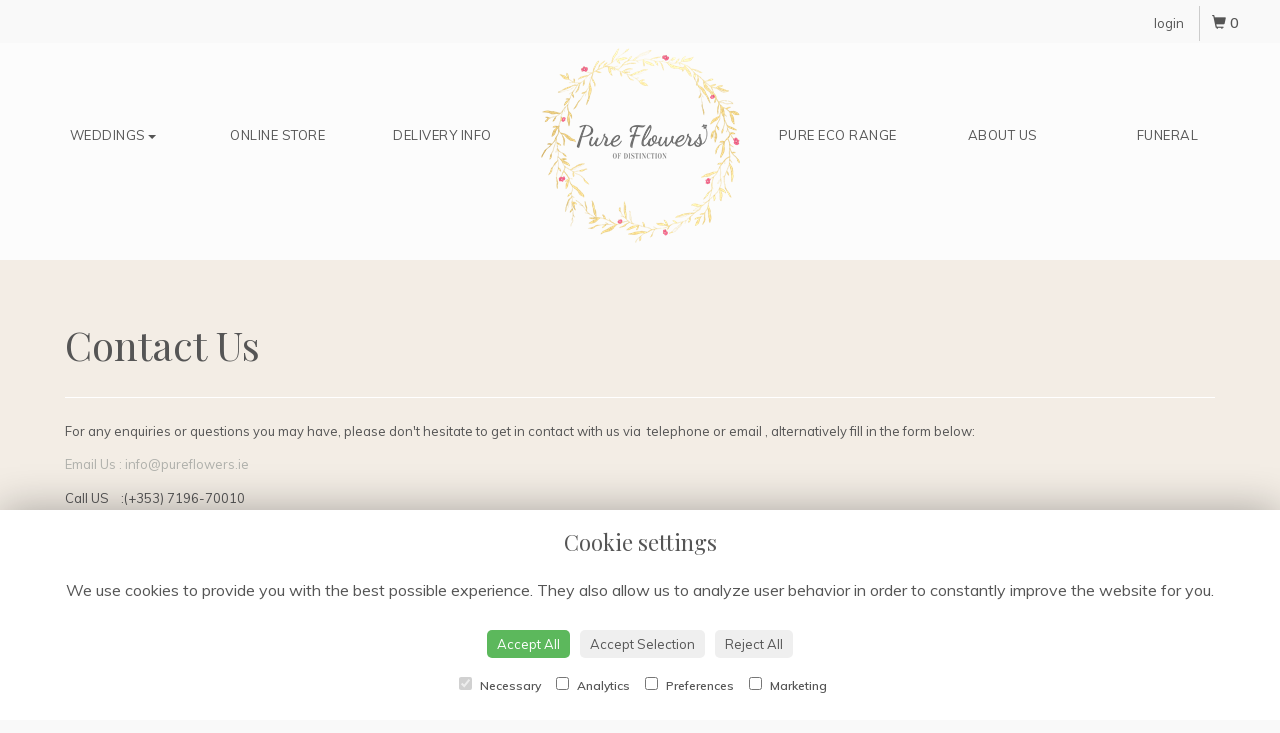

--- FILE ---
content_type: text/html;charset=UTF-8
request_url: https://www.pureflowers.ie/contact-us.htm
body_size: 5170
content:
<!DOCTYPE html><html lang="en"><head><meta http-equiv="Content-Type" content="text/html; charset=UTF-8"><meta http-equiv="X-UA-Compatible" content="IE=edge"><meta name="viewport" content="width=device-width, initial-scale=1"><script type="application/ld+json">
    {
      "@context": "https://schema.org",
      "@type": "Florist",
      "url": "/",
      "logo": "/upload/mt/pf168/images/logos/logo.png",
      "name": "Pure Flowers in Boyle Roscommon | Boyle Florist Ireland",   
      "email": "info@pureflowers.ie",
      "telephone": "00 353 7196 70010",
      "address": {
        "@type": "PostalAddress",
    "streetAddress": "Bridge Street","addressLocality": "Boyle","addressRegion": "Roscommon","postalCode":"Ireland","addressCountry":"GB"
  
      },
	"contactPoint": {
	  "@type": "ContactPoint",
	  "telephone": "00 353 7196 70010",
	  "email": "info@pureflowers.ie"
		}
    }
    </script><script src="/upload/scripts/jquery-1.11.3.min.js"></script><script src="/upload/scripts/jquery.browser.min.js"></script><script src="/upload/scripts/jquery.validate.js"></script><script> 

	//storage of this and previous page
	sessionStorage.setItem('from',sessionStorage.getItem("is"));
    sessionStorage.setItem('is',window.location.href);

</script><link rel="shortcut icon" href="/upload/mt/pf168/images/favicon.ico"><link href="/upload/bootstrap/css/bootstrap.min.css" rel="stylesheet"><link href="/upload/styles/styles.css" rel="stylesheet"><link href="/upload/styles/cookie.css" rel="stylesheet"><link href="/upload/mt/pf168/styles/styles-color.css" rel="stylesheet"/><link href="/upload/mt/pf168/styles/styles-custom.css" rel="stylesheet"/><link href="/share/font-awesome/css/fontawesome-all.css" rel="stylesheet"><link href="/share/font-awesome/css/font-awesome.min.css" rel="stylesheet" media="none" onload="if(media!='all')media='all'"><!--[if lt IE 9]><script src="https://oss.maxcdn.com/html5shiv/3.7.2/html5shiv.min.js"></script><script src="https://oss.maxcdn.com/respond/1.4.2/respond.min.js"></script><![endif]--><title>Contact Us | Pure Flowers in Boyle Roscommon | Boyle Florist Ireland | Boyle | Roscommon</title><meta name="description" content="Pure Flowers in Boyle Roscommon are passionate about flowers and design. Our aim is to deliver the highest standard of flower design, quality and service within your budget."/>


	<link href="https://fonts.googleapis.com/css?family=Muli:300,400,600|Playfair+Display:400,700&display=swap" rel="stylesheet"><script type="text/javascript">
		// Google Analytics
		var _gaq = _gaq || [];
		_gaq.push(['t1._setAccount', 'UA-27691632-47']);
		_gaq.push(['t1._trackPageview']);		

		var _gaq = _gaq || [];
		_gaq.push(['t2._setAccount', 'UA-30480817-1']);
		_gaq.push(['t2._setDomainName', 'www.pureflowers.ie']);
		_gaq.push(['t2._setAllowLinker', true]);
		_gaq.push(['t2._trackPageview']);
		
		(function() {
			var ga = document.createElement('script'); ga.type = 'text/javascript'; ga.async = true;
			ga.src = ('https:' == document.location.protocol ? 'https://ssl' : 'http://www') + '.google-analytics.com/ga.js';
			var s = document.getElementsByTagName('script')[0]; s.parentNode.insertBefore(ga, s);
		})();
	</script><meta name="p:domain_verify" content="134d10dc195cb5f824c89b116a5d8485"/><script src="https://kit.fontawesome.com/9072bb255a.js" crossorigin="anonymous"></script><script async src="https://www.googletagmanager.com/gtag/js?id=G-EPJCTQV656"></script><script>
  window.dataLayer = window.dataLayer || [];
  function gtag(){dataLayer.push(arguments);}
  gtag('js', new Date());
 
  gtag('config', 'G-EPJCTQV656');
</script><script async src="https://www.googletagmanager.com/gtag/js?id=G-91R9FVWXRW"></script><script>
  window.dataLayer = window.dataLayer || [];
  function gtag(){dataLayer.push(arguments);}
  gtag('js', new Date());

  gtag('config', 'G-91R9FVWXRW');
</script></head><body class="page10"><noscript><p class="highlight" id="jswarning">Javascript is disabled in your browser, please enable it to continue using this website.</p></noscript><ul id="accessibility"><li><a href="/" title="Home" accesskey="1">Return to the Homepage</a><li><a href="#leftNavigator" title="Skip to categories">Skip to categories</a></li><li><a href="#info" accesskey="s" title="Skip to content">Skip to content</a></li><li><a href="#sitemap" accesskey="3" title="Sitemap">View SitemapView Sitemap</a></li></ul><div class="container-fluid navbar-fixed-top head-container homepage page10" id="headContainer"><div class="container-fluid"><div class="page-header hidden-xs"><div class="row addressData"><div class="col-xs-6 col-sm-3"><div class="socialHead"><a href="https://www.facebook.com/pureflowers" title="Find us on Facebook" target="_blank"><i class="fa fa-facebook"></i></a><a href="https://www.pinterest.com/PureFlorist/" target="_blank"><i class="fa fa-pinterest"></i></a><a href="https://www.instagram.com/pureflowers06/" target="_blank"><i class="fa fa-instagram"></i></a></div></div><div class="col-xs-6 col-sm-9 text-right"><ul class="list-inline addressData-right"><li><span id="addTel" class="headLogin"><a href="/user-login.htm">login</a></span></li><li><span id="addTel"><a href="tel:00 353 7196 70010"><i class="fa fa-phone-square"></i><span class="hidden-xs">00 353 7196 70010</span></a></span></li><li><span id="addEmail"><a href="mailto:info@pureflowers.ie"><i class="fa fa-envelope"></i><span class="hidden-xs">info@pureflowers.ie</span></a></span></li><li><a class="btn btn-header headCart" href="/shoppingCart.htm?cartdo=view"><span class="glyphicon glyphicon-shopping-cart" aria-hidden="true"></span><span id="cartItemTotal"> 0</span></a></li><li style="padding-left:3px;"><a class="btn btn-header headSearch" data-toggle="collapse" href="#collapseSearch" aria-expanded="false" aria-controls="collapseSearch"><span class="glyphicon glyphicon-search" aria-hidden="true"></span></a></li><button type="button" class="navbar-toggle collapsed" data-toggle="collapse" data-target="#mobilenav" aria-expanded="false" aria-controls="navbar"><span class="sr-only">Toggle navigation</span><span class="icon-bar"></span><span class="icon-bar"></span><span class="icon-bar"></span></button><div class="collapse" id="collapseSearch"><div class="well"><div class="form-group"><div class="input-group"><input type="text" name="searchBy" id="searchBy" class="form-control" placeholder="Search"/><div class="input-group-addon"><a href="javascript:goToPage();">go</a></div></div></div></div></div></ul></div></div></div><div class="container-fluid noPadding hidden-sm hidden-md hidden-lg visible-xs-*"><div class="row addressDataMobile"><div class="col-xs-2 headerTel"><span><a href="tel:00 353 7196 70010"><i class="fa fa-phone-square"></i></a></span></div><div class="col-xs-2 headerEmail"><span><a href="mailto:info@pureflowers.ie"><i class="fa fa-envelope"></i></a></span></div><div class="col-xs-2 headerCart"><a href="/shoppingCart.htm?cartdo=view"><i class="fas fa-shopping-basket" aria-hidden="true"></i><span id="cartItemTotal"> 0</span></a></div><div class="col-xs-2 headerSearch"><a data-toggle="collapse" class="searchButton" href="#collapseSearch2" aria-expanded="false" aria-controls="collapseSearch2"><i class="fa fa-search" aria-hidden="true"></i></a></div><div class="col-xs-2"><button type="button" class="navbar-toggle collapsed" data-toggle="collapse" data-target="#mobilenav" aria-expanded="false" aria-controls="navbar"><span class="sr-only">Toggle navigation</span><span class="icon-bar"></span><span class="icon-bar"></span><span class="icon-bar"></span></button></div></div><script>
 
// MOBILE SEARCH START 
function goToPage2() 
{
    var initial = "/search/design.htm?term=";
    var searchString = document.getElementById("searchBy2").value;
    window.location.assign(initial+searchString);
}
</script><div class="collapse" id="collapseSearch2"><div class="well"><div class="form-group"><div class="input-group"><input type="text" name="searchBy2" id="searchBy2" class="form-control" placeholder="Search"/><div class="input-group-addon"><a href="javascript:goToPage2();">go</a></div></div></div></div></div><div id="mobilenav" class="collapse"><nav class=""><div><ul class="mobile-nav"><li class="dropdown page4"><a title="Weddings" href="#" class="dropdown-toggle" data-toggle="dropdown">Weddings<span class="caret"></span></a><ul class="dropdown-menu" role="menu"><li class="page4"><a title="Weddings" href="/weddings.htm">Weddings</a></li></ul></li><li class="page2"><a title="Online Store" href="/online-store.htm">Online Store</a></li><li class="page9"><a title="Delivery Info" href="/delivery-info.htm">Delivery Info</a></li><li class="page1"><a title="Home" href="/">Home</a></li><li class="page39"><a title="Pure Eco Range" href="/pure-eco-range.htm">Pure Eco Range</a></li><li class="page36"><a title="About Us" href="/about-us.htm">About Us</a></li><li class="page47"><a title="Funeral" href="/funeral.htm">Funeral</a></li></ul><div class="testLogin"><div class="btn btn-default adminButton"><a href="/user-login.htm"><i class="fa fa-user"></i> Login</a></div></div></div></div></div></nav></div></div></div></div><div class="container-fluid topnav-container page10" id="topNavContainer"><div id="customTop" class="container"></div><div class="container-fluid"><nav class="navbar navbar-default"><div class="navbar-header"><a class="navbar-brand" href="/"><img class="img-responsive" src="/upload/mt/pf168/images/logos/logo.png" alt="Pure Flowers in Boyle Roscommon | Boyle Florist Ireland"/></a></div><div id="navbar" class="navbar-collapse collapse"><ul class="nav navbar-nav navbar-right"><li class="dropdown page4"><a title="Weddings" href="#" class="dropdown-toggle" data-toggle="dropdown">Weddings<span class="caret"></span></a><ul class="dropdown-menu" role="menu"><li class="page4"><a title="Weddings" href="/weddings.htm">Weddings</a></li></ul></li><li class="page2"><a title="Online Store" href="/online-store.htm">Online Store</a></li><li class="page9"><a title="Delivery Info" href="/delivery-info.htm">Delivery Info</a></li><li class="page1"><a title="Home" href="/">Home</a></li><li class="page39"><a title="Pure Eco Range" href="/pure-eco-range.htm">Pure Eco Range</a></li><li class="page36"><a title="About Us" href="/about-us.htm">About Us</a></li><li class="page47"><a title="Funeral" href="/funeral.htm">Funeral</a></li></ul></div></div></div></nav><div class="container-fluid content-container homepage page10" id="contentContainer"><div id="content"><div id="pageContent" class="clearfix"><div id="info" class="col-sm-12 contentFull">
<h1>Contact Us</h1>
	<div class="pageContTop"><p><span class="homeMainArea">For&nbsp;any enquiries or questions you may have, please don&#39;t hesitate to&nbsp;get in contact with us via&nbsp; telephone or email , alternatively fill in the form below:</span></p>

<p><a href="mailto:info@pureflowers.ie">Email Us : info@pureflowers.ie</a></p>

<p>Call US &nbsp; &nbsp;:(+353) 7196-70010</p>
</div>
	<div class="pageContact">
		<div class="row">
<form class="form-horizontal contactForm" id="contactInputs"
	method="post" action="home.htm">
	<div class="col-md-8 contactForm">
				<input type="hidden" name="_csrf"
					value="b6c9c16b-6c46-4120-a268-0845910a5497" /> <input type="hidden" name="id"
					value="10" /> <input type="hidden" name="pageName"
					value="ContactUs" /> <input type="hidden" name="cpt" id="cpt"
					value="" /> <input type="hidden" name="subType"
					value="2" /> <input
					type="hidden" name="pageTitle"
					value="contact-us.htm" />
				<h2>
					Your Comments</h2>
				<div class="form-group">
					<label for="name" class="col-sm-3 control-label">Name:</label>
					<div class="col-sm-9">
						<input class="input form-control required" type="text" id="name"
							name="name" value="" />
					</div>
				</div>
				<div class="form-group">
					<label for="email1" class="col-sm-3 control-label">Email Address:</label>
					<div class="col-sm-9">
						<input class="input form-control required" type="text" id="email1"
							name="email1" value="" />
					</div>
				</div>


				<div class="form-group">
					<label for="telno" class="col-sm-3 control-label">Telephone No:</label>
					<div class="col-sm-9">
						<input class="input form-control" type="text" id="telno"
							name="telno" value="" />
					</div>
				</div>
				<div class="form-group">
					<label for="comments" class="col-sm-3 control-label">Message:</label>
					<div class="col-sm-9">
						<textarea class="input form-control" id="comments" name="comments"></textarea>
					</div>
				</div>
         
	<div class="form-group">
		<div class="col-sm-3">&nbsp;</div>

		<div class="col-sm-9">
			<div id="captcha-section"></div>
		</div>
	</div>
	<div class="form-group">
		<div class="col-sm-3">&nbsp;</div>
		<div class="col-sm-9">
			<p>
				We would like to keep you informed of our new promotions, products
				or services. If you would <strong>like</strong> to receive
				information please <strong>check</strong> this box. <input
					name="promo" id="promo" type="checkbox" value="1" />
			</p>
			<button type="button" class="btn btn-primary" id="submitBtn"
					name="Submit">Submit</button>
			<input type="reset" class="btn btn-default" name="Reset"
				value="Reset" />
		</div>
	</div>
       </div>
    <div class="col-md-4">
		<div class="row">
			<div class="col-sm-12">
				<h2 class="pull-right">Where to find us</h2>
			</div>
		</div>

		<div class="row">
					<div class="col-sm-12 contactDetails" itemscope=""
						itemtype="http://schema.org/Florist">

						<p>
									<span itemprop="name"> Pure Flowers</span>
								</p>
							<span itemprop="address" itemscope=""
								itemtype="http://schema.org/PostalAddress"> <p>
										<span itemprop="streetAddress">Bridge Street</span>
									</p>
								<p>
										<span itemprop="addressLocality">Boyle</span>
									</p>
								<p>
										<span itemprop="addressRegion">Roscommon</span>
									</p>
								<p>
										<span itemprop="postalCode">F52 W029</span>
									</p>
								</span>
						<p>
								<a href="tel:00 353 7196 70010">00 353 7196 70010&nbsp; <i
									class="fa fa-phone-square"></i></a>
							</p>
						<p>
								<a href="mailto:info@pureflowers.ie">info@pureflowers.ie&nbsp; <i
									class="fa fa-envelope"></i></a>
							</p>
						</div>
				</div>
			</div>
      </form>
</div>





</div> 
	<div class="pageContBot">
		<div class="google-maps"><iframe allowfullscreen="" frameborder="0" height="450" src="https://www.google.com/maps/embed?pb=!1m18!1m12!1m3!1d2346.7425066126334!2d-8.305543784005433!3d53.9718401353754!2m3!1f0!2f0!3f0!3m2!1i1024!2i768!4f13.1!3m3!1m2!1s0x485e99e2dd618a2b%3A0x9e126fa87308a132!2sPure%20Flowers%20of%20Distinction!5e0!3m2!1sen!2suk!4v1568721817592!5m2!1sen!2suk" style="border:0;" width="600"></iframe></div>
</div>
	</div></div></div></div><footer><div class="container-fluid page10 footerContainer homepage"><div id="customBottom" class="container"><script>
$(".ribbonCat > span").text(function () {
return $(this).text().replace("with Teddy", "Limited Stock");
});
$(".ribbon span").text(function () {
return $(this).text().replace("with Teddy", "Limited Stock");
});
</script><script type="text/javascript" async defer src="//assets.pinterest.com/js/pinit.js"></script><p class="pinitBtn"><a data-pin-do="buttonBookmark" href="https://www.pinterest.com/pin/create/button/">&nbsp;</a></p><div class="pinitBtnGal"><a data-pin-do="buttonBookmark" href="https://www.pinterest.com/pin/create/button/">&nbsp;</a></div><script>
$( document ).ready(function() {
$('.pinitBtn').appendTo('.designTitle');
$('.pinitBtnGal').appendTo('.mosaicflow__item a');
});
</script></div><div class="container"><div class="row" id="footer"><div class="col-md-4 footerTextAlign"><dl id="sitemap"><dt>Information</dt><dd><a title="Weddings" href="/weddings.htm">Weddings</a></dd><dd><a title="Online Store" href="/online-store.htm">Online Store</a></dd><dd><a title="Delivery Info" href="/delivery-info.htm">Delivery Info</a></dd><dd><a title="Home" href="/">Home</a><dd><a title="Pure Eco Range" href="/pure-eco-range.htm">Pure Eco Range</a></dd><dd><a title="About Us" href="/about-us.htm">About Us</a></dd><dd><a title="Funeral" href="/funeral.htm">Funeral</a></dd><dd><a title="Site Map" href="/sitemap.htm">Site Map</a></dl></div><div class="col-md-4 footerTextAlign"><dl class="footAddress"><dt>Contact Us</dt><dd> Pure Flowers<br>Bridge Street<br>Boyle<br>Roscommon<br>F52 W029<br><p><a href="tel:00 353 7196 70010">00 353 7196 70010&nbsp; <i class="fa fa-phone-square"></i></a></p><dd><a href="mailto:info@pureflowers.ie">info@pureflowers.ie</a></dd><dd class="footerSocial"><a href="https://www.facebook.com/pureflowers" title="Find us on Facebook" target="_blank" class="social"><i class="fa fa-facebook"></i></a><a href="https://www.pinterest.com/PureFlorist/" target="_blank" class="social"><i class="fa fa-pinterest"></i></a><a href="https://www.instagram.com/pureflowers06/" target="_blank" class="social"><i class="fa fa-instagram"></i></a></dd></dl></div><div class="col-md-4 footerTextAlign"><dl class="footLegal"><dt>Legal</dt><dd><a href="/terms-&amp;-conditions.htm" accesskey="8" title="Terms and Conditions">Terms and Conditions</a></dd><dd><a href="/privacy-policy.htm" title="Privacy Policy">Privacy Policy</a></dd><dd><a href="/cookie-policy.htm" title="Cookie Policy">Cookie Policy</a><dd class="fproLink">Website created by&nbsp;<a href="http://www.floristpro.co.uk" target="_blank" rel="nofollow">floristPro</a></dd><dd>&copy; Pure Flowers in Boyle Roscommon | Boyle Florist Ireland</dd></dl></div></div><div class="row"><div class="col"><img src="/upload/styles/images/prop.png" class="img-responsive center-block"/></div><div class="col"><img src="/upload/styles/images/footer.png" class="img-responsive center-block"/></div></div><script src="/upload/bootstrap/js/bootstrap.min.js"></script><script src="/upload/scripts/scripts.js"></script><div class="cookie-consent-banner" id="cookie-consent-banner"><h3>Cookie settings</h3><p>We use cookies to provide you with the best possible experience. They also allow us to analyze user behavior in order to constantly improve the website for you.</p><button class="cookie-consent-button btn-success" id="btn-accept-all">Accept All</button><button class="cookie-consent-button btn-outline" id="btn-accept-some">Accept Selection</button><button class="cookie-consent-button btn-grayscale" id="btn-reject-all">Reject All</button><div class="cookie-consent-options"><label><input checked="checked" disabled="disabled" id="consent-necessary" type="checkbox" value="Necessary"> Necessary </label><label><input id="consent-analytics" type="checkbox" value="Analytics"> Analytics </label><label><input id="consent-preferences" type="checkbox" value="Preferences"> Preferences </label><label><input id="consent-marketing" type="checkbox" value="Marketing"> Marketing </label></div></div><script>

function hideBanner() {
    document.getElementById('cookie-consent-banner').style.display = 'none';
};

if(localStorage.getItem('consentMode') === null) {
    
	document.getElementById('btn-accept-all').addEventListener('click', function() {
		setConsent({
        	necessary: true,
        	analytics: true,
        	preferences: true,
        	marketing: true
      	});

	hideBanner();

	});

	document.getElementById('btn-accept-some').addEventListener('click', function() {
		setConsent({
        		necessary: true,
        		analytics: document.getElementById('consent-analytics').checked,
        		preferences: document.getElementById('consent-preferences').checked,
        		marketing: document.getElementById('consent-marketing').checked
		});

      		hideBanner();

	});

	document.getElementById('btn-reject-all').addEventListener('click', function() {
      		setConsent({
			necessary: false,
        		analytics: false,
        		preferences: false,
        		marketing: false
      		});

    	hideBanner();

	});

	document.getElementById('cookie-consent-banner').style.display = 'block';
 }

  
function setConsent(consent) {
    const consentMode = {
      'functionality_storage': consent.necessary ? 'granted' : 'denied',
      'security_storage': consent.necessary ? 'granted' : 'denied',
      'ad_storage': consent.marketing ? 'granted' : 'denied',
      'analytics_storage': consent.analytics ? 'granted' : 'denied',
      'personalization': consent.preferences ? 'granted' : 'denied',
    };
    gtag('consent', 'update', consentMode);  
    localStorage.setItem('consentMode', JSON.stringify(consentMode));
}
</script>
<link href="/share/plugins/loading/jquery.loading.css"
	rel="stylesheet">
<script src="/share/plugins/loading/jquery.loading.js"></script> <script
	type="text/javascript" src="/upload/scripts/jquery.validate.js"></script>


<script>
	$("#captcha-section").html('<div class="g-recaptcha" data-sitekey="6LeggOMZAAAAAD8TG4FBumDPIiwcENmfjvz7u5Zh"></div>');
	</script>
    <script src="https://www.google.com/recaptcha/api.js" async defer></script>
	<script type="text/javascript" src="/upload/scripts/fpro_plugins/reCapTest.js"></script> 
<script>
$(document).ready(function() {
 
	$('#contactInputs').validate({
		errorClass: "inputError",  
		errorElement: "span",
		highlight: function(element, errorClass, validClass) {$(element).parent('dd').addClass(errorClass);},
		unhighlight: function(element, errorClass, validClass) {$(element).parent('dd').removeClass(errorClass);},
		errorPlacement: function(error, element) {
			error.appendTo( element.parent() );
		}
	});
  

}); 
  
</script> <script>



// SEARCH START 
function goToPage() 
{
    var initial = "/search/design.htm?term=";
    var searchString = document.getElementById("searchBy").value;
    window.location.assign(initial+searchString);
}
$(document).ready(function() {
	
	
    $('#searchBy').keypress(function(e){
    	if (e.which==13) {
    		goToPage();
    	}
	});
})
</script></footer></body></html>

--- FILE ---
content_type: text/html; charset=utf-8
request_url: https://www.google.com/recaptcha/api2/anchor?ar=1&k=6LeggOMZAAAAAD8TG4FBumDPIiwcENmfjvz7u5Zh&co=aHR0cHM6Ly93d3cucHVyZWZsb3dlcnMuaWU6NDQz&hl=en&v=N67nZn4AqZkNcbeMu4prBgzg&size=normal&anchor-ms=20000&execute-ms=30000&cb=mds52rbivrxa
body_size: 49379
content:
<!DOCTYPE HTML><html dir="ltr" lang="en"><head><meta http-equiv="Content-Type" content="text/html; charset=UTF-8">
<meta http-equiv="X-UA-Compatible" content="IE=edge">
<title>reCAPTCHA</title>
<style type="text/css">
/* cyrillic-ext */
@font-face {
  font-family: 'Roboto';
  font-style: normal;
  font-weight: 400;
  font-stretch: 100%;
  src: url(//fonts.gstatic.com/s/roboto/v48/KFO7CnqEu92Fr1ME7kSn66aGLdTylUAMa3GUBHMdazTgWw.woff2) format('woff2');
  unicode-range: U+0460-052F, U+1C80-1C8A, U+20B4, U+2DE0-2DFF, U+A640-A69F, U+FE2E-FE2F;
}
/* cyrillic */
@font-face {
  font-family: 'Roboto';
  font-style: normal;
  font-weight: 400;
  font-stretch: 100%;
  src: url(//fonts.gstatic.com/s/roboto/v48/KFO7CnqEu92Fr1ME7kSn66aGLdTylUAMa3iUBHMdazTgWw.woff2) format('woff2');
  unicode-range: U+0301, U+0400-045F, U+0490-0491, U+04B0-04B1, U+2116;
}
/* greek-ext */
@font-face {
  font-family: 'Roboto';
  font-style: normal;
  font-weight: 400;
  font-stretch: 100%;
  src: url(//fonts.gstatic.com/s/roboto/v48/KFO7CnqEu92Fr1ME7kSn66aGLdTylUAMa3CUBHMdazTgWw.woff2) format('woff2');
  unicode-range: U+1F00-1FFF;
}
/* greek */
@font-face {
  font-family: 'Roboto';
  font-style: normal;
  font-weight: 400;
  font-stretch: 100%;
  src: url(//fonts.gstatic.com/s/roboto/v48/KFO7CnqEu92Fr1ME7kSn66aGLdTylUAMa3-UBHMdazTgWw.woff2) format('woff2');
  unicode-range: U+0370-0377, U+037A-037F, U+0384-038A, U+038C, U+038E-03A1, U+03A3-03FF;
}
/* math */
@font-face {
  font-family: 'Roboto';
  font-style: normal;
  font-weight: 400;
  font-stretch: 100%;
  src: url(//fonts.gstatic.com/s/roboto/v48/KFO7CnqEu92Fr1ME7kSn66aGLdTylUAMawCUBHMdazTgWw.woff2) format('woff2');
  unicode-range: U+0302-0303, U+0305, U+0307-0308, U+0310, U+0312, U+0315, U+031A, U+0326-0327, U+032C, U+032F-0330, U+0332-0333, U+0338, U+033A, U+0346, U+034D, U+0391-03A1, U+03A3-03A9, U+03B1-03C9, U+03D1, U+03D5-03D6, U+03F0-03F1, U+03F4-03F5, U+2016-2017, U+2034-2038, U+203C, U+2040, U+2043, U+2047, U+2050, U+2057, U+205F, U+2070-2071, U+2074-208E, U+2090-209C, U+20D0-20DC, U+20E1, U+20E5-20EF, U+2100-2112, U+2114-2115, U+2117-2121, U+2123-214F, U+2190, U+2192, U+2194-21AE, U+21B0-21E5, U+21F1-21F2, U+21F4-2211, U+2213-2214, U+2216-22FF, U+2308-230B, U+2310, U+2319, U+231C-2321, U+2336-237A, U+237C, U+2395, U+239B-23B7, U+23D0, U+23DC-23E1, U+2474-2475, U+25AF, U+25B3, U+25B7, U+25BD, U+25C1, U+25CA, U+25CC, U+25FB, U+266D-266F, U+27C0-27FF, U+2900-2AFF, U+2B0E-2B11, U+2B30-2B4C, U+2BFE, U+3030, U+FF5B, U+FF5D, U+1D400-1D7FF, U+1EE00-1EEFF;
}
/* symbols */
@font-face {
  font-family: 'Roboto';
  font-style: normal;
  font-weight: 400;
  font-stretch: 100%;
  src: url(//fonts.gstatic.com/s/roboto/v48/KFO7CnqEu92Fr1ME7kSn66aGLdTylUAMaxKUBHMdazTgWw.woff2) format('woff2');
  unicode-range: U+0001-000C, U+000E-001F, U+007F-009F, U+20DD-20E0, U+20E2-20E4, U+2150-218F, U+2190, U+2192, U+2194-2199, U+21AF, U+21E6-21F0, U+21F3, U+2218-2219, U+2299, U+22C4-22C6, U+2300-243F, U+2440-244A, U+2460-24FF, U+25A0-27BF, U+2800-28FF, U+2921-2922, U+2981, U+29BF, U+29EB, U+2B00-2BFF, U+4DC0-4DFF, U+FFF9-FFFB, U+10140-1018E, U+10190-1019C, U+101A0, U+101D0-101FD, U+102E0-102FB, U+10E60-10E7E, U+1D2C0-1D2D3, U+1D2E0-1D37F, U+1F000-1F0FF, U+1F100-1F1AD, U+1F1E6-1F1FF, U+1F30D-1F30F, U+1F315, U+1F31C, U+1F31E, U+1F320-1F32C, U+1F336, U+1F378, U+1F37D, U+1F382, U+1F393-1F39F, U+1F3A7-1F3A8, U+1F3AC-1F3AF, U+1F3C2, U+1F3C4-1F3C6, U+1F3CA-1F3CE, U+1F3D4-1F3E0, U+1F3ED, U+1F3F1-1F3F3, U+1F3F5-1F3F7, U+1F408, U+1F415, U+1F41F, U+1F426, U+1F43F, U+1F441-1F442, U+1F444, U+1F446-1F449, U+1F44C-1F44E, U+1F453, U+1F46A, U+1F47D, U+1F4A3, U+1F4B0, U+1F4B3, U+1F4B9, U+1F4BB, U+1F4BF, U+1F4C8-1F4CB, U+1F4D6, U+1F4DA, U+1F4DF, U+1F4E3-1F4E6, U+1F4EA-1F4ED, U+1F4F7, U+1F4F9-1F4FB, U+1F4FD-1F4FE, U+1F503, U+1F507-1F50B, U+1F50D, U+1F512-1F513, U+1F53E-1F54A, U+1F54F-1F5FA, U+1F610, U+1F650-1F67F, U+1F687, U+1F68D, U+1F691, U+1F694, U+1F698, U+1F6AD, U+1F6B2, U+1F6B9-1F6BA, U+1F6BC, U+1F6C6-1F6CF, U+1F6D3-1F6D7, U+1F6E0-1F6EA, U+1F6F0-1F6F3, U+1F6F7-1F6FC, U+1F700-1F7FF, U+1F800-1F80B, U+1F810-1F847, U+1F850-1F859, U+1F860-1F887, U+1F890-1F8AD, U+1F8B0-1F8BB, U+1F8C0-1F8C1, U+1F900-1F90B, U+1F93B, U+1F946, U+1F984, U+1F996, U+1F9E9, U+1FA00-1FA6F, U+1FA70-1FA7C, U+1FA80-1FA89, U+1FA8F-1FAC6, U+1FACE-1FADC, U+1FADF-1FAE9, U+1FAF0-1FAF8, U+1FB00-1FBFF;
}
/* vietnamese */
@font-face {
  font-family: 'Roboto';
  font-style: normal;
  font-weight: 400;
  font-stretch: 100%;
  src: url(//fonts.gstatic.com/s/roboto/v48/KFO7CnqEu92Fr1ME7kSn66aGLdTylUAMa3OUBHMdazTgWw.woff2) format('woff2');
  unicode-range: U+0102-0103, U+0110-0111, U+0128-0129, U+0168-0169, U+01A0-01A1, U+01AF-01B0, U+0300-0301, U+0303-0304, U+0308-0309, U+0323, U+0329, U+1EA0-1EF9, U+20AB;
}
/* latin-ext */
@font-face {
  font-family: 'Roboto';
  font-style: normal;
  font-weight: 400;
  font-stretch: 100%;
  src: url(//fonts.gstatic.com/s/roboto/v48/KFO7CnqEu92Fr1ME7kSn66aGLdTylUAMa3KUBHMdazTgWw.woff2) format('woff2');
  unicode-range: U+0100-02BA, U+02BD-02C5, U+02C7-02CC, U+02CE-02D7, U+02DD-02FF, U+0304, U+0308, U+0329, U+1D00-1DBF, U+1E00-1E9F, U+1EF2-1EFF, U+2020, U+20A0-20AB, U+20AD-20C0, U+2113, U+2C60-2C7F, U+A720-A7FF;
}
/* latin */
@font-face {
  font-family: 'Roboto';
  font-style: normal;
  font-weight: 400;
  font-stretch: 100%;
  src: url(//fonts.gstatic.com/s/roboto/v48/KFO7CnqEu92Fr1ME7kSn66aGLdTylUAMa3yUBHMdazQ.woff2) format('woff2');
  unicode-range: U+0000-00FF, U+0131, U+0152-0153, U+02BB-02BC, U+02C6, U+02DA, U+02DC, U+0304, U+0308, U+0329, U+2000-206F, U+20AC, U+2122, U+2191, U+2193, U+2212, U+2215, U+FEFF, U+FFFD;
}
/* cyrillic-ext */
@font-face {
  font-family: 'Roboto';
  font-style: normal;
  font-weight: 500;
  font-stretch: 100%;
  src: url(//fonts.gstatic.com/s/roboto/v48/KFO7CnqEu92Fr1ME7kSn66aGLdTylUAMa3GUBHMdazTgWw.woff2) format('woff2');
  unicode-range: U+0460-052F, U+1C80-1C8A, U+20B4, U+2DE0-2DFF, U+A640-A69F, U+FE2E-FE2F;
}
/* cyrillic */
@font-face {
  font-family: 'Roboto';
  font-style: normal;
  font-weight: 500;
  font-stretch: 100%;
  src: url(//fonts.gstatic.com/s/roboto/v48/KFO7CnqEu92Fr1ME7kSn66aGLdTylUAMa3iUBHMdazTgWw.woff2) format('woff2');
  unicode-range: U+0301, U+0400-045F, U+0490-0491, U+04B0-04B1, U+2116;
}
/* greek-ext */
@font-face {
  font-family: 'Roboto';
  font-style: normal;
  font-weight: 500;
  font-stretch: 100%;
  src: url(//fonts.gstatic.com/s/roboto/v48/KFO7CnqEu92Fr1ME7kSn66aGLdTylUAMa3CUBHMdazTgWw.woff2) format('woff2');
  unicode-range: U+1F00-1FFF;
}
/* greek */
@font-face {
  font-family: 'Roboto';
  font-style: normal;
  font-weight: 500;
  font-stretch: 100%;
  src: url(//fonts.gstatic.com/s/roboto/v48/KFO7CnqEu92Fr1ME7kSn66aGLdTylUAMa3-UBHMdazTgWw.woff2) format('woff2');
  unicode-range: U+0370-0377, U+037A-037F, U+0384-038A, U+038C, U+038E-03A1, U+03A3-03FF;
}
/* math */
@font-face {
  font-family: 'Roboto';
  font-style: normal;
  font-weight: 500;
  font-stretch: 100%;
  src: url(//fonts.gstatic.com/s/roboto/v48/KFO7CnqEu92Fr1ME7kSn66aGLdTylUAMawCUBHMdazTgWw.woff2) format('woff2');
  unicode-range: U+0302-0303, U+0305, U+0307-0308, U+0310, U+0312, U+0315, U+031A, U+0326-0327, U+032C, U+032F-0330, U+0332-0333, U+0338, U+033A, U+0346, U+034D, U+0391-03A1, U+03A3-03A9, U+03B1-03C9, U+03D1, U+03D5-03D6, U+03F0-03F1, U+03F4-03F5, U+2016-2017, U+2034-2038, U+203C, U+2040, U+2043, U+2047, U+2050, U+2057, U+205F, U+2070-2071, U+2074-208E, U+2090-209C, U+20D0-20DC, U+20E1, U+20E5-20EF, U+2100-2112, U+2114-2115, U+2117-2121, U+2123-214F, U+2190, U+2192, U+2194-21AE, U+21B0-21E5, U+21F1-21F2, U+21F4-2211, U+2213-2214, U+2216-22FF, U+2308-230B, U+2310, U+2319, U+231C-2321, U+2336-237A, U+237C, U+2395, U+239B-23B7, U+23D0, U+23DC-23E1, U+2474-2475, U+25AF, U+25B3, U+25B7, U+25BD, U+25C1, U+25CA, U+25CC, U+25FB, U+266D-266F, U+27C0-27FF, U+2900-2AFF, U+2B0E-2B11, U+2B30-2B4C, U+2BFE, U+3030, U+FF5B, U+FF5D, U+1D400-1D7FF, U+1EE00-1EEFF;
}
/* symbols */
@font-face {
  font-family: 'Roboto';
  font-style: normal;
  font-weight: 500;
  font-stretch: 100%;
  src: url(//fonts.gstatic.com/s/roboto/v48/KFO7CnqEu92Fr1ME7kSn66aGLdTylUAMaxKUBHMdazTgWw.woff2) format('woff2');
  unicode-range: U+0001-000C, U+000E-001F, U+007F-009F, U+20DD-20E0, U+20E2-20E4, U+2150-218F, U+2190, U+2192, U+2194-2199, U+21AF, U+21E6-21F0, U+21F3, U+2218-2219, U+2299, U+22C4-22C6, U+2300-243F, U+2440-244A, U+2460-24FF, U+25A0-27BF, U+2800-28FF, U+2921-2922, U+2981, U+29BF, U+29EB, U+2B00-2BFF, U+4DC0-4DFF, U+FFF9-FFFB, U+10140-1018E, U+10190-1019C, U+101A0, U+101D0-101FD, U+102E0-102FB, U+10E60-10E7E, U+1D2C0-1D2D3, U+1D2E0-1D37F, U+1F000-1F0FF, U+1F100-1F1AD, U+1F1E6-1F1FF, U+1F30D-1F30F, U+1F315, U+1F31C, U+1F31E, U+1F320-1F32C, U+1F336, U+1F378, U+1F37D, U+1F382, U+1F393-1F39F, U+1F3A7-1F3A8, U+1F3AC-1F3AF, U+1F3C2, U+1F3C4-1F3C6, U+1F3CA-1F3CE, U+1F3D4-1F3E0, U+1F3ED, U+1F3F1-1F3F3, U+1F3F5-1F3F7, U+1F408, U+1F415, U+1F41F, U+1F426, U+1F43F, U+1F441-1F442, U+1F444, U+1F446-1F449, U+1F44C-1F44E, U+1F453, U+1F46A, U+1F47D, U+1F4A3, U+1F4B0, U+1F4B3, U+1F4B9, U+1F4BB, U+1F4BF, U+1F4C8-1F4CB, U+1F4D6, U+1F4DA, U+1F4DF, U+1F4E3-1F4E6, U+1F4EA-1F4ED, U+1F4F7, U+1F4F9-1F4FB, U+1F4FD-1F4FE, U+1F503, U+1F507-1F50B, U+1F50D, U+1F512-1F513, U+1F53E-1F54A, U+1F54F-1F5FA, U+1F610, U+1F650-1F67F, U+1F687, U+1F68D, U+1F691, U+1F694, U+1F698, U+1F6AD, U+1F6B2, U+1F6B9-1F6BA, U+1F6BC, U+1F6C6-1F6CF, U+1F6D3-1F6D7, U+1F6E0-1F6EA, U+1F6F0-1F6F3, U+1F6F7-1F6FC, U+1F700-1F7FF, U+1F800-1F80B, U+1F810-1F847, U+1F850-1F859, U+1F860-1F887, U+1F890-1F8AD, U+1F8B0-1F8BB, U+1F8C0-1F8C1, U+1F900-1F90B, U+1F93B, U+1F946, U+1F984, U+1F996, U+1F9E9, U+1FA00-1FA6F, U+1FA70-1FA7C, U+1FA80-1FA89, U+1FA8F-1FAC6, U+1FACE-1FADC, U+1FADF-1FAE9, U+1FAF0-1FAF8, U+1FB00-1FBFF;
}
/* vietnamese */
@font-face {
  font-family: 'Roboto';
  font-style: normal;
  font-weight: 500;
  font-stretch: 100%;
  src: url(//fonts.gstatic.com/s/roboto/v48/KFO7CnqEu92Fr1ME7kSn66aGLdTylUAMa3OUBHMdazTgWw.woff2) format('woff2');
  unicode-range: U+0102-0103, U+0110-0111, U+0128-0129, U+0168-0169, U+01A0-01A1, U+01AF-01B0, U+0300-0301, U+0303-0304, U+0308-0309, U+0323, U+0329, U+1EA0-1EF9, U+20AB;
}
/* latin-ext */
@font-face {
  font-family: 'Roboto';
  font-style: normal;
  font-weight: 500;
  font-stretch: 100%;
  src: url(//fonts.gstatic.com/s/roboto/v48/KFO7CnqEu92Fr1ME7kSn66aGLdTylUAMa3KUBHMdazTgWw.woff2) format('woff2');
  unicode-range: U+0100-02BA, U+02BD-02C5, U+02C7-02CC, U+02CE-02D7, U+02DD-02FF, U+0304, U+0308, U+0329, U+1D00-1DBF, U+1E00-1E9F, U+1EF2-1EFF, U+2020, U+20A0-20AB, U+20AD-20C0, U+2113, U+2C60-2C7F, U+A720-A7FF;
}
/* latin */
@font-face {
  font-family: 'Roboto';
  font-style: normal;
  font-weight: 500;
  font-stretch: 100%;
  src: url(//fonts.gstatic.com/s/roboto/v48/KFO7CnqEu92Fr1ME7kSn66aGLdTylUAMa3yUBHMdazQ.woff2) format('woff2');
  unicode-range: U+0000-00FF, U+0131, U+0152-0153, U+02BB-02BC, U+02C6, U+02DA, U+02DC, U+0304, U+0308, U+0329, U+2000-206F, U+20AC, U+2122, U+2191, U+2193, U+2212, U+2215, U+FEFF, U+FFFD;
}
/* cyrillic-ext */
@font-face {
  font-family: 'Roboto';
  font-style: normal;
  font-weight: 900;
  font-stretch: 100%;
  src: url(//fonts.gstatic.com/s/roboto/v48/KFO7CnqEu92Fr1ME7kSn66aGLdTylUAMa3GUBHMdazTgWw.woff2) format('woff2');
  unicode-range: U+0460-052F, U+1C80-1C8A, U+20B4, U+2DE0-2DFF, U+A640-A69F, U+FE2E-FE2F;
}
/* cyrillic */
@font-face {
  font-family: 'Roboto';
  font-style: normal;
  font-weight: 900;
  font-stretch: 100%;
  src: url(//fonts.gstatic.com/s/roboto/v48/KFO7CnqEu92Fr1ME7kSn66aGLdTylUAMa3iUBHMdazTgWw.woff2) format('woff2');
  unicode-range: U+0301, U+0400-045F, U+0490-0491, U+04B0-04B1, U+2116;
}
/* greek-ext */
@font-face {
  font-family: 'Roboto';
  font-style: normal;
  font-weight: 900;
  font-stretch: 100%;
  src: url(//fonts.gstatic.com/s/roboto/v48/KFO7CnqEu92Fr1ME7kSn66aGLdTylUAMa3CUBHMdazTgWw.woff2) format('woff2');
  unicode-range: U+1F00-1FFF;
}
/* greek */
@font-face {
  font-family: 'Roboto';
  font-style: normal;
  font-weight: 900;
  font-stretch: 100%;
  src: url(//fonts.gstatic.com/s/roboto/v48/KFO7CnqEu92Fr1ME7kSn66aGLdTylUAMa3-UBHMdazTgWw.woff2) format('woff2');
  unicode-range: U+0370-0377, U+037A-037F, U+0384-038A, U+038C, U+038E-03A1, U+03A3-03FF;
}
/* math */
@font-face {
  font-family: 'Roboto';
  font-style: normal;
  font-weight: 900;
  font-stretch: 100%;
  src: url(//fonts.gstatic.com/s/roboto/v48/KFO7CnqEu92Fr1ME7kSn66aGLdTylUAMawCUBHMdazTgWw.woff2) format('woff2');
  unicode-range: U+0302-0303, U+0305, U+0307-0308, U+0310, U+0312, U+0315, U+031A, U+0326-0327, U+032C, U+032F-0330, U+0332-0333, U+0338, U+033A, U+0346, U+034D, U+0391-03A1, U+03A3-03A9, U+03B1-03C9, U+03D1, U+03D5-03D6, U+03F0-03F1, U+03F4-03F5, U+2016-2017, U+2034-2038, U+203C, U+2040, U+2043, U+2047, U+2050, U+2057, U+205F, U+2070-2071, U+2074-208E, U+2090-209C, U+20D0-20DC, U+20E1, U+20E5-20EF, U+2100-2112, U+2114-2115, U+2117-2121, U+2123-214F, U+2190, U+2192, U+2194-21AE, U+21B0-21E5, U+21F1-21F2, U+21F4-2211, U+2213-2214, U+2216-22FF, U+2308-230B, U+2310, U+2319, U+231C-2321, U+2336-237A, U+237C, U+2395, U+239B-23B7, U+23D0, U+23DC-23E1, U+2474-2475, U+25AF, U+25B3, U+25B7, U+25BD, U+25C1, U+25CA, U+25CC, U+25FB, U+266D-266F, U+27C0-27FF, U+2900-2AFF, U+2B0E-2B11, U+2B30-2B4C, U+2BFE, U+3030, U+FF5B, U+FF5D, U+1D400-1D7FF, U+1EE00-1EEFF;
}
/* symbols */
@font-face {
  font-family: 'Roboto';
  font-style: normal;
  font-weight: 900;
  font-stretch: 100%;
  src: url(//fonts.gstatic.com/s/roboto/v48/KFO7CnqEu92Fr1ME7kSn66aGLdTylUAMaxKUBHMdazTgWw.woff2) format('woff2');
  unicode-range: U+0001-000C, U+000E-001F, U+007F-009F, U+20DD-20E0, U+20E2-20E4, U+2150-218F, U+2190, U+2192, U+2194-2199, U+21AF, U+21E6-21F0, U+21F3, U+2218-2219, U+2299, U+22C4-22C6, U+2300-243F, U+2440-244A, U+2460-24FF, U+25A0-27BF, U+2800-28FF, U+2921-2922, U+2981, U+29BF, U+29EB, U+2B00-2BFF, U+4DC0-4DFF, U+FFF9-FFFB, U+10140-1018E, U+10190-1019C, U+101A0, U+101D0-101FD, U+102E0-102FB, U+10E60-10E7E, U+1D2C0-1D2D3, U+1D2E0-1D37F, U+1F000-1F0FF, U+1F100-1F1AD, U+1F1E6-1F1FF, U+1F30D-1F30F, U+1F315, U+1F31C, U+1F31E, U+1F320-1F32C, U+1F336, U+1F378, U+1F37D, U+1F382, U+1F393-1F39F, U+1F3A7-1F3A8, U+1F3AC-1F3AF, U+1F3C2, U+1F3C4-1F3C6, U+1F3CA-1F3CE, U+1F3D4-1F3E0, U+1F3ED, U+1F3F1-1F3F3, U+1F3F5-1F3F7, U+1F408, U+1F415, U+1F41F, U+1F426, U+1F43F, U+1F441-1F442, U+1F444, U+1F446-1F449, U+1F44C-1F44E, U+1F453, U+1F46A, U+1F47D, U+1F4A3, U+1F4B0, U+1F4B3, U+1F4B9, U+1F4BB, U+1F4BF, U+1F4C8-1F4CB, U+1F4D6, U+1F4DA, U+1F4DF, U+1F4E3-1F4E6, U+1F4EA-1F4ED, U+1F4F7, U+1F4F9-1F4FB, U+1F4FD-1F4FE, U+1F503, U+1F507-1F50B, U+1F50D, U+1F512-1F513, U+1F53E-1F54A, U+1F54F-1F5FA, U+1F610, U+1F650-1F67F, U+1F687, U+1F68D, U+1F691, U+1F694, U+1F698, U+1F6AD, U+1F6B2, U+1F6B9-1F6BA, U+1F6BC, U+1F6C6-1F6CF, U+1F6D3-1F6D7, U+1F6E0-1F6EA, U+1F6F0-1F6F3, U+1F6F7-1F6FC, U+1F700-1F7FF, U+1F800-1F80B, U+1F810-1F847, U+1F850-1F859, U+1F860-1F887, U+1F890-1F8AD, U+1F8B0-1F8BB, U+1F8C0-1F8C1, U+1F900-1F90B, U+1F93B, U+1F946, U+1F984, U+1F996, U+1F9E9, U+1FA00-1FA6F, U+1FA70-1FA7C, U+1FA80-1FA89, U+1FA8F-1FAC6, U+1FACE-1FADC, U+1FADF-1FAE9, U+1FAF0-1FAF8, U+1FB00-1FBFF;
}
/* vietnamese */
@font-face {
  font-family: 'Roboto';
  font-style: normal;
  font-weight: 900;
  font-stretch: 100%;
  src: url(//fonts.gstatic.com/s/roboto/v48/KFO7CnqEu92Fr1ME7kSn66aGLdTylUAMa3OUBHMdazTgWw.woff2) format('woff2');
  unicode-range: U+0102-0103, U+0110-0111, U+0128-0129, U+0168-0169, U+01A0-01A1, U+01AF-01B0, U+0300-0301, U+0303-0304, U+0308-0309, U+0323, U+0329, U+1EA0-1EF9, U+20AB;
}
/* latin-ext */
@font-face {
  font-family: 'Roboto';
  font-style: normal;
  font-weight: 900;
  font-stretch: 100%;
  src: url(//fonts.gstatic.com/s/roboto/v48/KFO7CnqEu92Fr1ME7kSn66aGLdTylUAMa3KUBHMdazTgWw.woff2) format('woff2');
  unicode-range: U+0100-02BA, U+02BD-02C5, U+02C7-02CC, U+02CE-02D7, U+02DD-02FF, U+0304, U+0308, U+0329, U+1D00-1DBF, U+1E00-1E9F, U+1EF2-1EFF, U+2020, U+20A0-20AB, U+20AD-20C0, U+2113, U+2C60-2C7F, U+A720-A7FF;
}
/* latin */
@font-face {
  font-family: 'Roboto';
  font-style: normal;
  font-weight: 900;
  font-stretch: 100%;
  src: url(//fonts.gstatic.com/s/roboto/v48/KFO7CnqEu92Fr1ME7kSn66aGLdTylUAMa3yUBHMdazQ.woff2) format('woff2');
  unicode-range: U+0000-00FF, U+0131, U+0152-0153, U+02BB-02BC, U+02C6, U+02DA, U+02DC, U+0304, U+0308, U+0329, U+2000-206F, U+20AC, U+2122, U+2191, U+2193, U+2212, U+2215, U+FEFF, U+FFFD;
}

</style>
<link rel="stylesheet" type="text/css" href="https://www.gstatic.com/recaptcha/releases/N67nZn4AqZkNcbeMu4prBgzg/styles__ltr.css">
<script nonce="a9Xi7-HyLOzAjRjUHvhH-w" type="text/javascript">window['__recaptcha_api'] = 'https://www.google.com/recaptcha/api2/';</script>
<script type="text/javascript" src="https://www.gstatic.com/recaptcha/releases/N67nZn4AqZkNcbeMu4prBgzg/recaptcha__en.js" nonce="a9Xi7-HyLOzAjRjUHvhH-w">
      
    </script></head>
<body><div id="rc-anchor-alert" class="rc-anchor-alert"></div>
<input type="hidden" id="recaptcha-token" value="[base64]">
<script type="text/javascript" nonce="a9Xi7-HyLOzAjRjUHvhH-w">
      recaptcha.anchor.Main.init("[\x22ainput\x22,[\x22bgdata\x22,\x22\x22,\[base64]/[base64]/MjU1Ong/[base64]/[base64]/[base64]/[base64]/[base64]/[base64]/[base64]/[base64]/[base64]/[base64]/[base64]/[base64]/[base64]/[base64]/[base64]\\u003d\x22,\[base64]\\u003d\x22,\[base64]/DkXzCny16BRAJwoB3wrfChBjDrBfDh0R9wqvCnH3Dk1RQwosFwpbCrjfDnMKxw4QnBHUxL8KSw57CnsOWw6bDrMOywoHCtlslasOqw5d+w5PDocK4L1VywoTDs1AtVcK2w6LCt8OlHsOhwqAKO8ONAsKaUHdTw7AWHMO8w73DsRfCqsO3aCQDUTwFw7/[base64]/[base64]/CjcOJWzfCnAgLwrfCnHcbwpJUw6PDmcKAw6IhBcO2wpHDkUzDrm7DlsKmMktfU8Opw5LDhcKYCWVyw4zCk8KdwpF2L8Oww6bDh0hcw77DmRc6wojDhyo2woJXA8K2wr4ew5llccObe2jClStdd8Kowr7CkcOAw4jCvsO1w6VEXC/CjMOzwo3CgztHUMOGw6Zsd8OZw5ZDXsOHw5LDpAp8w41kwqDCiS95ccOWwr3Dj8OoM8KZwpHDrsK6fsOOwqrChyFsSXEMWgLCu8O7w5BlLMO0MCdKw6LDgl7Dox7DgHUZZ8Kpw4cDUMKVwqUtw6PDmcOJKWzDg8KiZ2vCiH/Cj8OPL8OQw5LChVIHwpbCj8OIw4fDgsK4woHCrkEzJMOUPFhLw6DCqMK3woTDl8OWworDhcKJwoUjw6ZsVcK8w4PCmAMFZlg4w4EzccKGwpDCqsKVw6p/wofCtcOQYcO2wqLCs8OQRULDmsKIwoA8w444w7VwZH4nwoNzM0sSOMKxYUnDsFQGF2AFw5nDhMKYWMONYcO7w5wuw4lgw4HCl8Kfw67CnMKmESLDiknDvQ9EUQPCuMOiwp4RZDV4w7fCgnVxwqfCl8KfGMKGwqAGwotpw6ZmwqNhwq3DqmHChH/[base64]/w6lRFMOOwovCnMKSc8KcejvDp8O9wo/Cjz3DtTbCn8KhwoXCmsO/[base64]/[base64]/CncOUIMKnw4XDs8Omw718w6rCm8Oew6A4wr7Dr8Ocw4vDnxxlw5LCvAzCm8KvM1/CuwHDhAjDkCxGDcK1Z1TDtwt1w7ppw59RwqDDhEQvwq5wwqvDuMKNw6cBwqXDkMKzDBlqPsKOWcKVAcKSwrnCk03DvQbCkyYfwp3Cv1fDvmMzVcKtw5zCocK/w7zCt8KEw4DCpsOXd8OcwpvDtUzCsQTDksOMZMKVG8K2JTZTw7DDoVPDjsO5S8K+RsKSFRMHesOTSsOzcijDgyRWUcOqw5TDv8Ovw5rCoGwMw7ksw6s5w5Zswr3CijDCgDAKwovDnznCj8OtdBB9w5tMwr9EwrImAsK/wqkbNMKdwpLCqMKSdMKkWy58w7LCusOFIRBQUnPCqsKfworCgADDqRbCvcK4HCvDksOBw5TCjgpeVcKWwrMvb1ATWMOLw4PDkzTDg28WwrJ5TcKubwBtwovDvcO9SVZ6ZSDDtMKYMVbCigrCqMKbZsOGdU0/wpx6RMKAwoPCmxpMAsOAHcKBM0DCv8Oawplnw4jCnSXDisKMw7VFWhJDw4vDicK6wr9kwo9oJMOOZjt1w5/DgsKRJEfDgSLCpl9oTMOVwoRJE8O5biZRw53ChiJ2TMKTecKcwqLDlcOuMMKsw6jDrkzCucOKKmUDIhsxCTLDp2DDgcK8MsKtK8O2SGnDkWNyYhEeG8Oaw6www4PDoA0WHVRnNsOWwqFAcT1ATipfw7ROwpQPC38dIsKJw4YXwolrW2VOIXp1MhLCn8O/EVkTwrfCl8KvK8KIUlrDhifCgBQYFwXDpcKBbMKRe8O2wpjDuU3DoT16woXDlyjCsMKxwrUhVMOQw6lqwoUrwqTDiMOHwrnDlcKdE8OoKQctI8KJPVgfacO9w5TDijPCmcO3w6PCiMKFJn7CrlQUdcO4FwXCpcO/I8ObXSDCicOwAcKFH8KmwpbCvzY9w6VowoLDhMOJw49RRF/CgcOpw5A4PS5aw6FKKMOoMirDsMK5QEZtw63CrUg0GsKYdE/DvcObw4rCiyPCqkTDqsOTw5bCoFYjFcK2EEbCtG7DuMKIw45vwqvDiMOJwrUIPlrDqh0wwqwqP8OkRFdzbsKLwrxyZcOLwrnDmsOsCkXCoMKDw53CtgLDj8OCworDvMKIwr5pwoRWdFgXw43CihFJXMKWw6bCi8KXe8O8w4jDpMOzwpVUYGh/NsKDGMKfwo87GMOTesOvKsOxw4PDlkbCiDbDicKJwrLClMKuwq9yRMOYwrPDlUUgITnCiQgYw6Rzwql5wp/CkHLCs8ODw7vDkHh5wofDtsObDSLCi8ONw7RAwrDCjmh+wpFyw48Zw6hnwonDo8OPUMOvw7xqwplDOcKZDsOWcAnCnXjDnMOab8KgNMKTwoxQw4JWFMOkw5x5wppIwo4IA8Kewq/CncO/[base64]/CpmPDq8KgKcOPUzYKJMOfwqXChD3CgsKGasKUwqrCuEnDnXcgFMKACULCq8K0wqs+wqjDuG/[base64]/DisOuwrgzUjjCgUPClXI7w7hKYcKJUMKILwTDn8OgwpoiwopBdGzCoUzDvsKAN0xAJy4fMGvChMKJwqMnw7TCisOOwoRxHXoIKW9LZMKkM8Kfw4tdesKiw586wpBvw7bDgQXDmhXCusKuXD4fw4fCqzB3w5/DmcKFw5URw6xvTMKmwqQ1IsKcw6M8w7bDqMOJS8KIw5jCg8O4fsOAEMO4ecOSai/CilXDsAJjw4fCnyJeA1/CosOXL8Ovw7tqwr4GcMOuwq/DqsKaRgPCpCJow7PDtTHDvVo3wo9Bw7bCiUozbQodw5zDmF4QwobDscKMw6cmw6cww6XCm8KHTisOAhXCmG5cQsKGC8OydgvCs8O8Ql9nw5PDgsKPw4rCnH7Ch8KAT1kKwoV6wrXCmWLCrsOSw5zCqsK9wpfDrMKbwplqd8K+AH9twrs0S2ZJw6s/wpbCiMKfw7EpK8Ord8O7LMK5F1fCp2LDvTByw4DClcOHQAkvVEnDgCodKkDCjMKfbGjDr3rDkHTCuG1dw4B8awjClsOrYsKEw5XCsMKtw7rCjEoCJcKGQyPDgcKjw6rCtwXCnALClsOQTsOrb8Kjw5Z1wq/DrxNKXFBew6VDwrx3J3MhXwVbw4Acw4lqw7/Do0kWPXjCrcKTw4VwwosGw6bCvsKewpvDosKwTsOfWipYw5Zcwqkdw78ow5tawp7DpTTDoV/CkcOmwrdhcm4jwqHDhMKVLcO+Ry5kwqkMHV47Y8OxPAEBY8KJEMOAw73CisKPfjnDlsKjfS4fYnxcw5rCuhrDt2DDoloZScKvfSjCiFhCQMKkScO+H8Osw4LDt8KTMU4Gw6XCj8OvwokDRjJzd0fCsBFAw5PCqcKHf1zChnhBEQ/DuFzDnMOcMDp+D3rDvWxewq8MwqvClMOjwrDCpGHDgcOJH8Kkw6nCqRQ9wpfCimzDu3x8Sm/[base64]/DqU06w6JccV5/[base64]/CuQBjSBo5PmPDnj5KwqIWRWYwc0M8w7Yjwq3DjzFwIMKESBTDi2fCsH7Ds8KARcKlw7kPZTNZwqEvYA4LF8OnCGYnwo/CtnNjwpkwUsKnYHA2E8OxwqbDh8Ocw4LDqMOrRMOuw4gITcKTw7vDqMONwrfCgl4lVEfCs1sCw4LCsVnDpBgRwrQWaMO/wrHDmMOvw5nCq8OtVlnDnCNiw4bDr8OFdsOjw79JwqnCnH3DonzDiGfClgJNXMKJFRzDhyJHw6zDrEYCwrF5w5kYC2DDhcOeAMK3VcKEWsOxWcKKYMO6ZSt0DMORSsOIZVxKw7vDmxbDlXHCpGTDllbDvUQ7wqQQLcKPVyAVw4XDgCN9Fl/CiVk3wpjCimvDi8Ktw6/CpFwtw73CrxsdwrrCoMOzwqfDq8KrOm3CqMKpLWMWwoYswqcZwqXDk2DCuSDDhXRBWcKlw40Cf8KVw6wMV17CgsOmaxhkAMObw4vDuCnCsDINJEl7w4bCnMORYsOcw6xEwot/[base64]/w7fCtWhkw6omURRLw6VUU1AyOHzDjsK3PmDCoGrCikjDkcODJ0nCmMO/ajjChmrCkkFBBcOvwoXDqF7DkVcuGU/Dr2LCqcKZwrMkW1MJdcO/UcKJwonDpsOWJwjDnTvDmMO0F8O/wpHDisKfYEHDv0XDrAlfwonCrcOOOsOxWDVnZVnCv8KjGcObKsKFLXzCocKKGMKWRTTDlSLDqMO5PMKkwoNdwrbCvsOew4TDrRgUEHvDkXY2wr/ClsKBcMK1wqzDjgrDv8Kiwo/DjcK7CRnCk8KMCB8/wpMZN33Co8Olw4jDh8O7F1VYw5gFw4TCnkZIwpsjKkvCiz87w4bDlE7CgCnDtcKtYjDDssOZwoXDk8KRw7V0dyAVw7cCFMO1a8OrBl/Dp8KuwqrCpsOEE8OKwqE/OsOKwp7ClcK3w5B2B8KkdMKDXznCv8OJwqIwwpQAw5jDmQ7CvMO6w4HCmVTDl8KjwonDm8KPHMOyEnFuw4/DnhtiVMOTwpnClsK/wrfCn8KDcMOyw5TDmMOiGsK4w6jDr8Khw6DCs3MWNUYlw5rCpSzCk3xww6YuHQ10wqsoQ8ObwrgPwo7Dk8KyI8KANU5HeVfCvcOMCS98V8KmwogBK8OMw63DtXInXcK/[base64]/CpUjCq8KJw7J+X2tSC8KLwoTDmH3Dk8KzJxLDvnUpwp/Cv8OYwq0ZwrvCt8OFwpjDgwjDs2s0SmrChBU/UsKOU8OCwqAmeMKmc8OABmoOw7XCiMOebgLCjMKcwrYAUXXDosODw4Biwo13LsOUC8KQOyTCsnh8HcKAwrLDij04csO7AcOiw4wwWMOLwpwVG3wtwr0qOEDCn8Odw4ZrfAvDhFtOOQjDhWoeKsOywpLCuBIXw67DtMKuw6oGLsKOw4LCsMKxHsO+w4/CgCLDiT5+e8K0wrl8w7UCHMOywrMNRsOMwqDCp1ZTBBjDpj8zY3Vxw6jCg2XCn8K/w6LDn2tPE8OReCbCqGzDjgTDqSLDoBvDp8O/[base64]/Dg8ONwrDCkTbDsGXCojPDnRzDqsOzwofDmMKowqlBIyUeHRFLYkrDmA7Dp8Ksw7zDs8KHQsKjw5AyOSTCs0QvRwfDvFBQF8OzPcKzfmzCknzDsyvCmHXDnS/CrsOKAmdQw7HDtMOtPDzDtsOWSMKOw49dwqvDvcO0wr/Ck8Ocw4TDqcO1NsKVSXrDsMKfSncOwrnDuCXCi8O8F8K5wqgGwrjCpcOVw5sTwq7CjGY6PcOdw75PDUA3SGQfF2oZcsOpw6xtXizDukrCkw45GX/DhMOnw4ZHTCxtwo1ZYUB4HBR8w6Jzw68GwpM0wqjCugPDqlDCtAnCoxzDslZHHTkeZV7ClBFwMsO2wp/CumrClMK1eMOuOMOAwpvDoMK5NcKOw45rwoHDvA/CgcKbORg0ChkdwpMoDCkDw5wgwpVfA8OBOcOcwqwcMhbCj1TDlXfCocOjw65yYjNnwqvDsMOfEsOUJ8KLwq/ChsKGbHN4NzDCmVDCk8KxbMOrbMKPJmHCgsKrF8O1e8KhJ8Opw6XCiQPDhl4BRsKYwqrDiDfDrSAOwoXDicOLw4zClsKRBlrCl8KUwoM8w77CsMOOworDsnnCjcKSwqLDoEHCicKtw6jCoC/DusKWMU/CiMK1w5LDmX/DlFbDs1khwrQmMsKMLcKxwovCoUTClcO1w7MLSMOlwqfDqsKZdzsdwrzDuEvCt8Kmwop/[base64]/CvcOkKxkfCUTCgcOcA8ONw5MMPcKICUzCvMOVGcKnMzjDvFTCuMOyw5/CnnLCpsKzDMOaw5XCmD8xKxfCrGoCw4/DqcKLQ8O4SMOTNMOsw6DCvVnCtsOdwqPCl8KOYl0/w5/DmsOHwqTCkRQocMOtw6HCnBhRwrnDl8KVw6PDu8O2wo3DscOeTcOgwqfCkzbDokfCgT8VwoYOwoDDoWtyw4TCl8KLwrDDsC9KQGhmCsO/[base64]/[base64]/Co386wrwYwrZZwoLCgMKvw6PDmgrCrxTDnsO7K2zDrzHCr8KQDyUjwrBXw5/[base64]/w7sjSzTCpU/[base64]/Ik/DnAjCrHgJwr0lw4nDo8Kkw4vCnk8YI1lTAMO/B8OHC8OAw77DlwFswr7CoMOTbCwhVcO6XcOYwrTDlMOUFzXDgMK2w5sGw54CWQjCt8KIJy/Ci2sewpvCi8O3Q8O5wpPCk0k/w7vDl8K+IsO5NMOIwrICBkLCsTwbaBdGwr/CuSYnesKtw7rChTbDl8Oewqw2MzrCi2PCicObw41pEHQqwpZ6YWzCpR3ClsOPTyk4wqfDuzF8RHc+W3omSy7DoxNZw78IwqlYI8KcwosrYsO/AcKBwoJJwo0MbTo7w6TCqxdIw7NbO8Oew6MQwo/DsGrCnRZZSsOew5EWwqRQXcK7w7/DnijDiynDvcKjw4nDiFIVbg1EwpjDiRgEw7TCnQ/CvVXCkW8swqhEfcKxw588w4IEw70mGsKaw43ChcKjw6dBS3PDsMOZCRYoXMKubMOkKCHDqMOYKMKUVCFwZcKWZmXCh8OewoLDnMO0NQXDlMO0w67Dp8K0JTQ8wq3CphbCgEkqw40HJcKrw6kRw6AKQMK8wqjCnyzCtQ8Lwr/CgcKzABTDt8Onw6QEBMKTRyTDgWzCtsO2w4PDmmvCgsOLe1fDjhDDhk5qTMKrwr4uw7ACw5gNwqlFwqkYOnZLAHxHKMKvw4zDtsOue3LCoz3CkMKnwocvwp3DksKudj3Cs3ELdcO2I8ODHy7Dsjg0B8OjNRLCjkbDt3orwqlIWwfDhANowqs3aQHDlG/DrMKMajTDsF7DkkbDgsOfHUsMHkYQwoZuwqYWwp98aQ1ywqPCgsKUw7jDlBQFwr8ywr3Ch8Owwq4EwoPDisOdXXwZwr5xQTNAwovDlHVuSMO7woLCmH53cFHCg0ZAw7XCqHg4w5bCo8OSJglFZ03Drh/Cn08cYW8Fw7xiwqx5C8Ovw6jCp8KVam0Qwr16VDnCl8OkwpVvwqpSwpjDmlLCksOrQgXCk2IvCMO+ayjDvQUldMKtw5NiC25Fd8Ksw5NmHcOfCMOrAidEBHjDvMOif8O1NUjDt8OZH2nCmAPCuwYDw6/DgUICTMOkw5zDgn8BCwozw6/DnsORZBAXMMOwFMKPw5DCvCjDm8OpEMKWw5BBw6HDtMKsw5nDpgfDj3jCoMKfw6HCr0vDpk/CtMK2wp8lwqJhw7BXTRd0w6/DtcKMwo0WwpLCjMKkZMOHwq9fDsO2w7ImL17ChCB3wqhKwow7w5gzw4jChsOrPh7DtnvDrE7CozXDr8OYwpfCs8OUGcKLVcOGTmhPw75/w4bCi2vDv8O9KsO5w7ZYw6DDtgVjHTrDiznClARtwqLDrwY+GyjCosODWBYTwp9MY8OdR37DqyApDMOdw41Bw5PDqMKcaSLDmMKqwpFUMMOoemvDkiI0wqVdw6d/[base64]/wqDCqMKVwo9SAMKmDcOrFSDCiMOGHHpMw6RTPnFgblbCr8OmwrJ4dl0eM8KQwqnCqH3ChcKDw71Tw7xqwo3Cl8KnLkQZWcOIYjrCmizDgMO2w41YOF3CisKeb0HDlsK3w4Y3w4hpwqN0X2/CtMOvFMKPRcKeQ2kdwp7Ct0w9AS7CmQNoA8O9UBBsw5LCjsKTBzTDvcKSJcOYw7fCnMO4asOlwo8OwqPDjcKRFcKWw4rCvsKabsKVAXjDjR3CszJjTsKHwqTCvsOfwqlxwoQGKMKTw4x/IB/DsjttNcO6OsKZaTMTw5lQRcOgesKGwo/CtcKywoFrThPCusOowr7CrDbDvC/DncOqF8KkwojDmWnDhU/[base64]/LGlCLcKMwokVw7/DvTPCjCjDll3CkMKtwp/[base64]/CjsKLwpvDmVTDkMKNwpzCmTgmwrBnwolOwolxw6BaJcOaHxrDjRnDvMKXOWfCqMKbwp/CjMOOIycLw7DDtBhsY3TDnEvDhQsWwo9uw5XDp8O4KGpLwp4uSMKwNi3Dm04Yf8KBwpXDrgjDtMKhwqkDBALCuF0qA3nCiQEbw5DChjRWw5DDm8O2S0LCq8Kzw4jDnW8kEkU/wppRG3rDgksWwrTCisKlwpTDiknCmsOHbzPCk1TCsApmKj1jw7QAQMK4H8Kxw4nDmizDum7DkFlKdWMBwpYgH8Kxwp5qw7Q/QFJZF8KOe0PCmMOyXlMlw5bDtU3ChWDChxnCtkJzZmMYw7pEw77DgXDCuWXDhcOlwrtPwrbCikIZKyJJwqfCjVkVKh5BBTXCuMKWw4w3wpAQw4YoHsKiDsKCwp0kwqQ2Z3/DmcO6w5JDw77DnhEKwp0/TMK1w53DkcKpb8KiEHnDosKNw7fCqitJa0QLwqY9O8KaP8KKex7DjsOGw63CisKgNsOfCgItF1Ubwq3CqS9Dw4rDjXnDgUo7w5/DjMOqw5/DrmjDh8KxWBIRL8KswrvDm3Viw7zDo8OWw5PDmsKgOAnCunh4IxxSVFzCnXzCsWHCiXoaw7BMw67DqsOJG1wBwpbCmMOew4M9AmTDqcKTDcOnccO7QsK/wr9kVUh/[base64]/wqfCt8Kaw5xJwqF3wrbClcKDTcOLTcOuFsKFHsKdw70MPFPDrnzDrcK/wqcPQsK5XcKXKnPDr8KkwpJvwoHCgR7DlUXCoMKjw5Jvw44AbMKowrrDocKEGMO8VcKqwpzDuUNdw7JTcEJMwqxvw50Fwp8vFStDworDg3csWcKbwpxvw4/[base64]/CucK3WMKvw4oQw6QRE8KZE8O9LMKKw6IvYsORDjXCq0ABW2cEw5LDuXgtw7XDusKyT8KEbMOvwonDocOjcVHDrMOhHlssw5zCrsOCd8KDL1PCkcKMeQfCpMKZwp5Nw7xvw6/Do8K1RT1RBcO9XHnCmjR5XMK7A07CosKIwqxqWDLCgBnCs3jCpjTDkRwvw7Z4w4PCtFzCjQxPLMO8diUuw6/CksKgb13CmS7DvcOJw74Nw7oSw7UKWw/CmzzCrcKAw698wqojaHAgw50jOcOsVcObPMONwpRWwofDsAUfwovDtMKVVUPCvsKKwqA1wrvCrsKDVsOCTlvDvSHDsiDDoDjDrAPCokBuw6UVwovDmcOMwr9/[base64]/UFABEsKTw5DDtcOBR8OPw4/DgiLDmAXCthvDlTBKCsOZwoJkwolMw58iwqAdwrzChxvCkWx9Hl5Ubm3Ch8OLf8OMOX/[base64]/[base64]/DoRvDjsK2HhMdOcO3EDICwo8nW18vHScZcB4FCMOkeMOIbcKKWgbCuyjCt15twpEkXhsrwrfDiMKrw5LDrMKzdH3DmRpGwpN6w4JLSMKhVkPDq2ktdMKpGcKTw7LDpcOYdHNBEMO2GmAnw7nCnls/OV1LRW1OJ2c2b8O7WsKJwq0uEcOFCsOcBsKjXcOgSsO+Z8K5JMO/wrMRwr00FcOvw4RCFig4PQRiOsK1fnVnIFUtwqzDu8Olw4NEw7dkw4ISwoZ8ECsucyvCkcKWwrMcYEvCj8O1BMKYwr3CgMOUY8OjHwfDsRrCsmEowr/DhcOCdjLCr8OmT8K0wrsCw6/DmSAQwpJ0JmQLwrrDv0PCtcOBCsObw4zDn8O8wpvCgTXDvMK0VcObwrsxwo7DqsKDw5HCmsKuTcKxU2FoRMK2JQvDmD3Dl8KeGcOSwpXDlcOkOiE0wrfDlcOJwoohw7jCpjrDksO0w5fDq8Orw5vCs8OVw4cWBAFXFFzDt0V4wrklw497V35kEQ/Dr8Ohw6DDpHvCnsOZGTXCtyDCusKGDcKALVjCr8OAHsKgwodUMHxAJ8KxwpVQw4LCqidUwqfCrMKjFcKwwqlFw6U7P8OAJxrCicK2A8KOOyRnwpTDt8KuFMK7w7I/[base64]/CtsKOwrfCkwDCng3DminDvGfCmTLCp8KMw5bDjT/Cm3B2SsKUwrHDoCXCo1/CpWs+w68dwrjDp8KNw6/DiDYwcsK2w7DDkcK/[base64]/[base64]/eUvDqsKGBMKvw7TCgsO8BMODwrvCm0DCo3HDpF7CtDU1eMKEFsO1XxPDvMKfZH4mw5jCsTLCtDo7w57DocOPw44kwpPDq8OhG8KQZ8KaFsKHwpUTFxjCtm9BdCrCvsOcVEQBKMKTwpkywrQ6QcOewoNiw5tpwpVtccO9PcKTw51mZCZ6w7Vcwp/CqsOSQMO9bD7Cu8OEw4RYw4bDk8KbBsOUw43DoMO2wq8gw63CrcObMWPDkUENwoXDiMOBXUxtaMOHBlbDssKAwrtfw4rDnsOTwposwr3Dkkl+w5d+wrQPwr0rfB3CqDrCt17CqA/DhMOydF/Ck0RMY8Kmaz3ChsOCw7YnX0J9QCpREsKWwqPCgMO4OCvDoj4rB3UHfnLCuxVUWzEaQg0TfMKELR/DksOpNMKFwpjDkMKgZWIuUwjDkMOHZsO7wq/DqF/[base64]/w6HDhE1iw5HCkERCw5vCjD82wqcHw58mwooUw5UqwrY/K8KfwrHDokXCnMO5PsKIPcKHwqPClTJ8VjUIXsKcw5DCo8O7AsKSwpt9wp8EdB1EwpjChnsfw7rDjyNMw6nCu2RVw4QRw4nDuAtnwrkiw63DucKpbHDDsCwPZ8O1Z8OIwoDCrcOidAAeHMOnw7/CjAXDqcKLw7HDlMOmeMKvBTJHYj5YwprDukRnw5jDlcK5wod7wrkMwqfCtwbCisOOX8Kzwq5JdyMgNcOqwrErwpzCssK5wqIwF8K7McOjRXDDjsKNw6rDkC/[base64]/CuMK/[base64]/[base64]/CriFZw5DCr1rCjE3Dm8Ozw6IPWMKPSMOANXfCmDE9w6TCucOFwqRXw4vDkcKWwp7Dimk2A8OUwprCt8KZw5FHecOJXX/CpsO6MD7Dv8KTcsKed3xnRl8Aw5V6dzxYRsK8QsKgw5vCscKLw4QNQMKUUMKcMj1RCcKDw5LDrmjCi17CqUfCoXp1OsKZe8OQw5VGw7c/wr9JFTzDncKCWw/Ch8KEcsK4wodtw7x/[base64]/Cg8Okw77CnlV/wpDDqgB8w4TCmi4ww70URsKvwodUb8Kew5s0cSQ0w6PDnERyIUcccsKdw4BOQBYOLMKYQxzCh8KxLXPCgMKfAMOrI0XDicKqw4V8PcK7w5x0wpjDgER7wqTCn0LDlQXCs8K4w53ClARNJsO7wpEsWxXDlMKwJEwRw50VCcOvaD5uYsO/woB3cMKpw4DDuH3ChMKMwqQSw4lWIsOUw44NflECWjl9w608OSfDoXoZw7TDnsKLcEQSa8K/LcK4Fkx7wrXCvVxXYTtJFcKlwpnDsyAqwoNfw5A+BmzDqmrCr8KFHsKrwoXDu8O3wqHDlcOJHBvCtcKRawzChcO1wq1nwqLDqMKRwqQhZMOdwothwrcKwr/Cj2Qvw7E1WcOBwqRWGcKFw5/DssKFw5ARwrXCiMOGXcKZw513wq3CoR4zCMOzw7Ubw7rCg3rClD7DizA3wrZRdijClHXDoB0Rwr/DsMOqaQAiw4FELlzCuMOvw5jDhBTDpz7DuQLCjMOlwr1hwroXw5vCjFvCvsOdQsKawoIgRGkTw5E/woAKVwpbZcKyw5ddwrrDrBY5wp/ClWXChw/CkUlcw5bClMK6w6/DtT14wq4/wq9zHsKewpDClcOTw4fCncKqb0lCwp/CkMKwNxnDqcO7w5VWwrnCu8OHw6FOLVDDksKQZxfCucKAwqpYTiVTw5tuBsOlw5LCucKJGVAiwo1SJMObwrMuWmJbwqJFM03Dr8K+Ow/Dgk10c8OTwq/CiMOWw6vDncOUw7taw5bDicKOwrJCwo/DvsOwwrPDocOvWTQ+w4bCiMKhw7rDqyM3HDl1w4/Dr8O/NlfDrFHDkMO2a3nCg8O7SMOGwr7DpcO7w4HCncKawrkgwpY4wrJxw5jDpHnDjW7CqFLDjcKRwpnDqwxiwrRpOMK4YMK8HMOrwrrCgcKhKsK2woVFHUhWH8OiL8O8w7oiwrhhJMOmwqc/YXJ/[base64]/w5PDvhImMsKiw6nDqUoIOcO4U8KFCRfDqMKsQ3bCrcKew6txwqVXPxPCrsOXwrI9a8OpwrkHR8ONV8OIFMODJSR2w4wYwrlmw7fDkEPDkT7CvcKFwrfCs8K4cMKvw43CpzHDucOgQ8O/dHUzMwAVP8K5wqHCqgchw5XDmU/CoifCugttwpvDtcKBw49Mb2gFw6TCh1nDtMKneURgw7NEccKUw4g2wqJPw6nDmknDiH1dw5U7wpwQw4vDisObwpTDisKaw7oXasK/w7bClH3DpsKUBgDCmVTCpsK+BxDDisO6fT3CvsKuw48/FX47wqTDqXNpWMOuVcO+wqLCgzzCicKUcsOAwqjDpidXBgvCmSrCosKnwpxFwoDCpMOqwrLCtRzDuMKBw5bClTsywr/CnDDDiMKuDzFOND7DkcKPYWPDg8KlwoECw7HDgEoMw5xRw6DCsg3DocOzw4TCicKWLsKUC8KwMcKHF8OGw4NpZcKsw6HDm2s4WcOaLMOebsOdbcKQMF7DvMOlwqcGA0XCrTjDqcKSw4bCrwRQwpAKw5/[base64]/Vl9ANBnCjcKeNkQIw6nCiMKewpRDK8OBwqZfZADCgmFxw47CsMOSwqPDklMjPgjDkV4jwoRXNcOAwrzChwDDuMOpw4UuwpADw6dUw7IBwpTDnMO+w7fCisORN8Ksw6dtw4/CtAIfdsOxLsKsw73DjMKFwqXDg8KjSsKyw5zCgQV1wpNgwqVTVzXDjVLChxNmQm4QwpFSZMKkFcOxwqptKsKHbMKIOwVOw7jCicK2w7HDtmHDmh/[base64]/ChAYfw6lBw4LDjEdqw7Ywd0HCncKfwq10w6PChMOqegRHwonDrcKhwq5fMMKkw6dew4fDg8KMwrc/woRfw5zCn8KNKQDDiAXCuMOhfGdxwp5WCkvDs8K1HcKsw4hjw7dcw4PDjsK7w7sbwq/[base64]/w6VXw47Dv8KSEm7DpBI0wqpVD25Tw7PDjgbCgcOXeUBOwrEGMnTDjcO0woTCq8OSwqnCk8KzwrfDmxA+woTClH3CmMKgwpUGbQ/DgsOswrzCq8Kjwo9KwofDthR2XnzDnSPCpFIrUX3Doy8gwozCoxU7HcOgMkVIe8KKwrrDhsOfw47DhUAsYsKBC8K1HcKEw54hNsKNDsKgwq/DrE/[base64]/Ck8OUEMKCw4w+TzBiwooNBT8xw7zCpMK4w5zDu8KXwpjDgcKkwqF0YcO/wpnCksO6w7IMTi7DlnBsCFpmwps/[base64]/wqbDocKHwrZ8bMOCGMKDw6YIw6jCo8KlVF3DvcKzw4vDlXYPw5YyQMKpwqJSXWjDo8OKG0R0w5HCnFtAwpnDuE7CsibDtx7CrAlEwqTDqcKswqfCusO6woMKR8OJPcOWF8KsNE7Cq8KhCApkwpbDtVx/woI/CjgkHGERw7DCqsKewrzDpsKXwpVUw4ERMmICwpZGKCDCs8O+wo/DsMKqw7vCr1rDqEx1w73CrcKKWsOtexLDl2zDq3fCvsKRYQglcEvCoQDDt8KgwptyFxB6w77DqxYxQnvCsVrDtQ8LVxfDgMKKSMOxVDJZwpB3PcOkw6cociIxS8OHw4rCp8K0BjINw6zDkMKZYmA1csONMMOnST7CqTgkwr/[base64]/CtmjDpsKhw7kreyXCgQZvwo3CkVfDtMK0S8KcQ8K3PRzCo8KIXVXDvU0SEsK8DsOZw5ssw5YeLy9lw4x6w7ArEsKyEMK+w5UiFMOrw43CpcKHIgVww6Fww7HDjCd/woTDn8OuTjnDjMKpwp01PcOJSMOkwqDDi8OJG8OlSCIKwpM2PMKQT8K6w4/[base64]/[base64]/DjsOgwoDDgsOwSsOswoHDtcOow6PDmFdrw4oIw6EME101WiYewqbDl1DCr2HDgCLDgjbDo0XDqSrCt8O6w5seI2bCsHRvIMOCwp8/wq7DjsK3wrAZw4MQLcO8GMORw6d5N8OEw6fClMK0w6xRw5B1w69gwqlMG8OSwpdKFRfCkFc1w5LDsQzCmMOCwq40FXvCgzBYwoNCwoUffMOpQMO9wrMHwodRwrV+wpNXWWbDqTLDgQ/[base64]/DqF3Dim87wrw5wrRowo0xM8KDa8KXw5wBajDDhGbCo3jCu8OlRjd7bDIcw7XDpHVIK8OSwpJXw6VEwp3DvxzDnsOqIsOZXMKxC8KDw5YdwpxabVsrb2ZjwrU+w4Yzw4UmQjvDh8KMS8OHw4kBwpLDjMKnwrDCvCZqw7/CsMKHHcO3wpbDuMOoVmzCq0XCq8KmwoHDu8OJPsKOJ3vCl8OnwpzCgTLCn8OdIDLCucKVaFwzw64pwrTDqG/Dt2PDqcKyw5E8CFLDr3TDqMKje8OuDMOAZ8OmSGrDr21qwrt/b8OdFhpdXgZew47CssKhF3fDp8ODw6TDnMOmcHUfYxnDjMOtQMOfdQciJkZMwr/[base64]/NCkFwqJrVsK5wr7CqMKPZcOgOMKPwr9ESWXCqMKHZsKnW8KwFloHwqZhw4QebsO4wrbCrMOLwoJdHMKCcTwUwpYMwo/DkCHCrsKRwoNvwo7DrsKbdMKPOMK1bRJQwq19FQTDrcOAKmxHw7rCpsKnfMOxCjPCrHHCgBwHUsKxVcOmScO5JMOVWcOsEsKpw7LCvxTDpkXDq8KDb1zDp3PDo8K2O8KLwqPDicKcw4lAw6jCv0lMHDTCmsKPw4TDkxXDicKqw5U5B8O7KMODdMKCw51Lwp/DkC/DlHvCum/DoSbDnxnDnsOcwqtVw5DDjsOdwrZnwpdJwrkfwq4Kw6XDqMKyaDPDghDDgBPCicOyJ8OqT8KBUMOjbsO7HcKJPAQgZx/Di8O+CsO8wq5SKDYuXsKzwqodfsOwHcOcTcKzwr/DpcKpwqE+ScKXIgLClGHCpGXCsD3Ckndyw5IUV2tdYsK4wrTCtHLDsnBUw7nCiF3CpcOOLsK9w7duwrzDpsKFw6hNwqTCiMOhw6New49bw5LDlsODwpzCnjzDhTTDlMOTWwHCv8KIIcO/wqnCj3bDjsKJw4xRUcKxw68NFcOce8K5wpMFLcKTwrDDlsOwXy/CrXHDsXsLwqMWc3c9MgTDm1bCkcORXARhw44MwpNbw6nDj8K7w4xAJMKtw61RwphHwrbCsz/Cvm/Do8K+w6rCrEjDhMO3w43CvD3CsMKwQcKgAF3CnQ7CoHHDksOgEgB9wp/Dv8OKw7hhZVBLwqPDnmjDvsK6eyfCmsOTw67Cv8KRwojCgMK8wrM7wqTCvV3ChyPCugLDnsKhOA3Di8KiH8OSc8OzDFtFw5/Cj2XDvCYUwobCrsOHwp9dHcKsIWpfGcK3w5cWwprCmcONIsKZIgw/[base64]/MsOuw5s+Kwc/Wg3DknATQMOEwqxcw6zCj8O3CcOOwqDCv8OVw5DCi8O9KMOawppQCcKawpvDoMOjw6PDr8Onw41lAcKIWsKXw7rDqcKiwopjwqjDk8KoXAQbQB5iw5JZdVArwqshwqYCaU/[base64]/NTJHw6LCp1slJSZ7w5DDk8O1XMOew6hTwo1Uw5tiwpnCmGs6PGsEeS10OzTChcO1AXBRI0jCv2XDsATCncOwA3cTCWQ5OMKqwonDtAVKJA1vw7/DocORYcO8w74HXMO5H2sRNX/[base64]/DpX3DjsOQTSgNH2bDocKNJMOncRJTOgNqGHPDpcOIG3wXKVtVwr3CogzDnsKSw7Bfw5/Doho2w6w4wrZeYS/Dl8KwBcOMwqHCu8KqKsOoQcK0IQ5DAzd5IHZTwqzCmnDCl1QHJw/DtsKNNFzDv8KpbHTCgicaV8OPbjHDgsKvworDt1oAXMKUYsOIwq4UwqvCt8OBYSMOwr/CnsOiwo0DdD7Cn8KMw75Nw5fCqsKKIsOodRhUwrrClcOqw6xiwrbDh0jDhzhSe8KQwoYUMEQiJ8KjW8O8wonDucODw43DiMK9w6JIwpTCtsK8MMOSEsOJTk3CsMOzwoFGwrUnwrw2byXCpxLChCVOP8OuC1zCncKTJcK/bmzChMOpQsO8RHjDi8O5PyLDsQzDvMOAPcK0Ah3DscK0QnM9XnZDXMO0ews8w79OccKhw7xZw7DCoGUZwrvCocOTw5bCrsKmSMOdeilhNxA3Kn3DnMKxZkNKD8OmbkLCvcOPwqHDlnpOw7jCj8KlGydfwrRDEcKoKsOGcDPClcOHwrgvGx/CmMKTH8K+w58XwoHDgFPCmQ7Dkx97wqAFwq7DusOTwpUyDEzDicKGwqvDmwtvw6DDi8OMG8OZw7jCuQvCl8OZw43CnsK3wpvCkMOGwq3Dmn/DqsOdw5kwTjZHwp3CucOqw7bCigMgH27CgEJDHsKaEMOEwovDkMKTwqsIwr5yC8KHfmnCunjDj07CtMOQIcOCw7E8K8O/RsK9wqfDtcOYRcOHZ8KJwqvCg0waU8K/TxnDq0LDn2XDiGAow7gnOHnDo8Kowp/DpcK+AsKNGcK+f8KSTcK6HkxCw4kbBV8mwoDCkMOcIyDCssKFCMOwwqtywroyaMO2wrfDvcKyKsOIBAXDiMK+KzRgVWbCsFASw5MYwpTDpsKEe8OZZMKvw4xFwr0MH19OElXDnMOjwpzCssO9QEJ2N8OwHSoiw416E1tmBMOFbMOqISrCgiDCljFKwpjClFLDoy/CnWFww4d9SRkbEMO7eMKtNhJvIT9EMcOrwqzDpzbDjsOSw6zCi0DCscK4wrEeGDzCjMKZFcK1XkNdw65UwrDCtMKFwojCrMKew5t9fcOcw5tDd8OoM3Z1bXLCi1TCjibDh8K1wrnCjcKRwpTCjCdiPcO2YSvDo8KxwqNbEkTDvnvDmHPDuMKawojDicOvw5JZM2/[base64]/DksKFSk3CkhR9NzPCvsOzU8O8wprCg8Okw4tMMk/[base64]/[base64]/BwxTwqrChnAJP8K0w5XCncKdMcKQw57DlsOyVHICPsO1F8ODwrXCk1TDl8KzW1nCtMOCZRrDhcKBaAg2w55rwqk5wr7CvG/DtMOawo4QIsOPScOSKcKif8OzQMOqfcK7DcKXwpIewpUdw4Qewp9qdcK2fwPCmsKeazQSXBoyLMKJZsKOPcKRwohGbijCojbCmmTDmcKmw7V/QgrDkMKZwrjCoMOswq3Cr8Ofw5cjQsKREU8IwovCu8OAQwfCnlRpZ8KOA2vCqMK/wqk4J8KDwoY6w67DsMO3Sg8Rw4bDosKCOhRqw5/CjlrCl0bDkcOVV8OvEwZOw4bDqX7Cs2XDrGw9w6UXLcKFwr7DhkFQwotBwo0oG8OmwpsqPRnDriDDncOiwpBDDMKIw4hDw4lbwql+wqhtwo80w4HClMKWDVHCln1hw64Lwr/[base64]/wqR4w4nDi3TCvsKww6jDmcOowqwyw53DlsKVQjjDkCxcKxHDoDd9w7pFJU/DkxjCo8O0RxLDu8KbwqQ/MwRnC8KLMsOMw5TCisK0wqHCuxYwZh3DlsOeKsKBwoZfRH/CgcK4w6vDvRgRSRjDucOldcKAwpPCiw5AwrRhw57Cv8OocsOtw47Cn0LCuToEw5bDpBVJw5PDtcKMwr3CkMKaZcOKwprDmkrCr0HCsG5hw6HDrXTCssOKRnYZcMO1w5/DmhFgNQXDgsONM8KYwq3DvwjDv8OxD8OGWGlES8OBTsOPYzZvS8OcNcKjw4HChsKewoPDkgtIw7xow6HDl8OYKcK/TMKZTMKdRMOUV8K6w5vDhU/CtD3DknpoAsKMw6LCh8KgwrzDmMK/YcOYwoLDuUkzLzTCnwfDlh1MIMKTw5jDqiHDlHk8S8O0wqVvwo1jXCbDsHQ5VsKVwojChcOnwp1De8KFJMKlw7F6w5omwqHDkcKbwrYNRFfCj8KNwr01wrAqHsOwfMKaw7HDrAgkbsOlHMKiw6nCm8OiSS9Nw4fClw\\u003d\\u003d\x22],null,[\x22conf\x22,null,\x226LeggOMZAAAAAD8TG4FBumDPIiwcENmfjvz7u5Zh\x22,0,null,null,null,1,[21,125,63,73,95,87,41,43,42,83,102,105,109,121],[7059694,315],0,null,null,null,null,0,null,0,1,700,1,null,0,\[base64]/76lBhn6iwkZoQoZnOKMAhnM8xEZ\x22,0,0,null,null,1,null,0,0,null,null,null,0],\x22https://www.pureflowers.ie:443\x22,null,[1,1,1],null,null,null,0,3600,[\x22https://www.google.com/intl/en/policies/privacy/\x22,\x22https://www.google.com/intl/en/policies/terms/\x22],\x22JUlo+jpM16G5aXt2SxT1GMO5Ns4lL+rVhKF22+XI64c\\u003d\x22,0,0,null,1,1769824120524,0,0,[95,26],null,[112,198,71],\x22RC-iJWDZTN32f8LjQ\x22,null,null,null,null,null,\x220dAFcWeA7F3BhT6j_XPyGgH6k6u3lgwqSCZ5HIQa8ydhY09SKDtpl_NGw656Xutto-PM8LsorVqmvvV7BvGfkuNNuW7VatiVQhhA\x22,1769906920488]");
    </script></body></html>

--- FILE ---
content_type: text/css;charset=UTF-8
request_url: https://www.pureflowers.ie/upload/mt/pf168/styles/styles-custom.css
body_size: 5222
content:
html, body {
    overflow-x: hidden;
    width: 100%;
}

body {background: #f9f9f9; color: #555}
.container {background:#fff;}
.head-container {border-bottom: 0px solid #eaeaea;background:#f9f9f9;}
.topnav-container, .navbar-default {background:#fcfcfc;border-bottom:0px solid #ececec;} 
.page1 .topnav-container, .navbar-default {background:none;border-bottom:0px solid #ececec;}
.topnav-container .container-fluid {
    padding-left:0px;padding-right:0px;
} 
h1, h2, h3, h4, h5, h6 {color: #555;}
.cartHeader, .confirmTell, #footer dt {color: #555;}

@media (min-width: 1200px) {
        .container-fluid {/* max-width:1640px; */}

}

.addressData a, .addressData a:visited {color:#555;}
.addressData a:hover{color:#333}

/*** HIDE ALL HEADER STUFF ***/
.addressData .socialHead{display:none}
.addressData-right #addTel, .addressData-right #addEmail, .addressData-right .headSearch{display:none;}
.addressData li{padding:0px!important}
.addressData-right li:first-child #addTel{display:inline-block;padding-right:15px;border-right:1px solid #ccc;}

.navbar-default .navbar-nav>li>a { color: #555; min-width:165px;}
.navbar-default .navbar-nav>li>a.current, .navbar-default .navbar-nav>li>a:hover, .navbar-default .navbar-nav>li>a:focus {color: #333;}

/** .page1 .navbar-default .navbar-nav>li>a {color:#fff;} **/

.catNavigator dt {color:#505050;font-family: 'Playfair Display', serif;font-size:18px;}
.catNavigator dd, .catNavigator a:link, .catNavigator a:visited { color:#989898;font-weight:400;}
.catNavigator a:hover, .catNavigator a:focus, .catNavigator a.current { color: #5c604d; text-decoration:none}

.btn-primary{background:#c5b395; color: #fff;}
.btn-primary:hover,.btn-primary:focus,.btn-primary.focus,.btn-primary:active,.btn-primary.active{background:#333;color:#fff;} 
.btn-default{background:none;border:0px solid #474949;color:#555;}
.btn-default:hover{background-image:none;background-color:none;border:0px solid #676666}

.panel{background: none;border: 0px solid #d2d2d2;color:#555; min-height:325px}
.panel:hover{background:none;border:0px solid #909090;}
.designButton:hover, .designButton:focus, .designItems, .catImages:hover {  background: none; border: 0px solid #d2d2d2;color: #b0b1ac; text-decoration:none}
.newsPanel:hover{  background: #f9f9f9; border: 1px solid #909090;color: #555; text-decoration:none}
.panel-heading h2 {color:#555;}

.designButton .title, .designButton .price {
    font-size:14px;
}

.designPrices {
    padding:30px;
    border:1px solid #cacaca;
    background:#ece7df;
}

h1.title, h2.title {color:#555;}
h1.title::before, h1.title::after, h2.title::before, h2.title::after {border-bottom:1px solid #DADADA;}

.footerContainer { border-top: 1px solid #efefef;  background: #4a4a4a; color: #555;}
.footerContainer .container{ border-top: 0px solid #dadada;background:inherit;}

#footer a:link, #footer a:visited {color:#fff}
#footer a:hover {color: #dcd7d0}
#footer dd {color:#fff;}
#footer dt {color:#fff;}

.panel-default>.panel-heading {background:inherit;}
/*-------------------------------*/
body { font-family: 'Muli', sans-serif; font-size: 13px;}
.highlight{/* background:#c4cac1; */}
a {color: #b0b1ac} 
a:hover, a:focus {text-decoration:none; color: #555;}
h1, h2, h3, h4, h5, h6 {font-family: 'Playfair Display', serif;}
h1, h2{font-family: 'Playfair Display', serif;}
h1 {font-size:40px;border-bottom:1px solid #fff;padding-bottom:30px;}
h2 {font-size:25px;}
.cartHeader, .confirmTell, #footer dt {font-weight:400; font-family: 'Playfair Display', serif;}
strong, b {font-weight: 700;}

.head-container {padding: 4px 0;}
.topbanner-container {/* padding-left: 15px; *//* padding-right: 15px; */}

/** nav bar **/
.navbar-brand { margin-top: 0px;float:none}
.navbar-default {  border-color: #99a285;border-radius: 0px; border: 0px solid #444; border-right:none; border-left:none; border-top:none}
.navbar-default .navbar-nav>li>a {font-size: 13px;display:inline-block; text-transform:uppercase;letter-spacing:0.5px; }
.navbar-right { width:100%;  margin-top: 0px;margin-right:0px} 
.navbar-nav>li{float:none;display:inline}
.navbar-brand>img {margin-left: auto;margin-right: auto;display:none;}
.navbar-header{float:none;margin-top:10px}
/**.page1 .navbar-header {margin-top:40px;} **/
 
.navbar-nav {border-top: 0px solid #DADADA; border-bottom: 0px solid #DADADA;list-style:none;text-align:center;margin-top:0px; }

.navbar-collapse {
    padding-left:0px;
    padding-right:0px;
}

.navbar-right li.page1 {height:230px; width:230px; border:0px solid; display:inline-block; line-height:130px}
.navbar-right li.page1 a {text-indent:-9999px; height:230px; width:230px; line-height:180px; background: url(../images/logos/logo.png) no-repeat center center }
.navbar-right li.page1 a.current, .navbar-right li.page1 a:hover, .navbar-right li.page1 a:focus {text-indent:-9999px; height:230px; width:230px; line-height:180px; background: url(../images/logos/logo.png) no-repeat center center;}
.navbar-right li.page1 a.current {text-indent:-9999px; height:230px; width:230px; line-height:-50px; background: url(../images/logos/logo.png) no-repeat center center;}

@media (max-width:768px) {
    .navbar-brand>img {display:block;}
}

/** buttons **/
.btn-primary{border: 0px solid #5c604d;border-radius:2px;font-size:15px;}
.btn-primary:hover,.btn-primary:focus,.btn-primary.focus,.btn-primary:active,.btn-primary.active{border: 0px solid #c4cac1;} 
.btn-header {border-radius: 0px;  border: 0px solid #DADADA;}
.btn-header:hover { color:#ccc}
a.btn-header:hover{color:#ccc}
.btn-default{border:0px solid #474949;background:#555;border-radius:2px;font-size:15px;color:#fff;}
.btn-default:hover{border:0px solid #676666}
.btnGo {margin-right:0px;}

@media (min-width: 1024px) {
.designButton {/* height: 350px; */}
}

h1.title {  display: flex; align-items: center;  text-align: center; margin: 20px 0 20px 0}
h2.title {  font-size: 18px; display: flex; align-items: center;  text-align: center;  margin: 20px 0}

h1.title::before, h1.title::after, h2.title::before, h2.title::after { content: ''; flex: 1;}
h1.title::before, h2.title::before { margin-right: .65em; }
h1.title::after, h2.title::after { margin-left: .65em; } 

@media screen and (min-width: 992px){
    .columns{
        -moz-column-count:3; /* Firefox */
        -webkit-column-count:3; /* Safari and Chrome */
        column-count:3;
        width: 600px;
    }
}


/***** AMENDS BY MARK AUG 2015 *****/
/*size of header contact icons */
.fa-envelope, .fa-phone-square{font-size:21px !important}

/* search box */
#collapseSearch .well{background:#444;border:1px solid #333;}

/* navbar-toggle */
.navbar-toggle {border-color: #dddddd;}
.navbar-toggle .icon-bar {background-color: #5c604d;}
.navbar-toggle:hover .icon-bar{background-color:#fff}
.navbar-toggle{float:none;top:3px;margin-left:3px}

.dropdown-header{color:#5c604d}
.dropdown-menu{background:#fcfcfc}
.dropdown-menu>li>a, .dropdown-menu>li>a:visited {color:#555}
.dropdown-menu>li>a:hover, .dropdown-menu>li>a:focus {background:#f0f0f0;color:#555}
.dropdown-menu .divider{background-color:#f0f0f0}

.navbar-default .navbar-nav>.open>a, .navbar-default .navbar-nav>.open>a:hover, .navbar-default .navbar-nav>.open>a:focus {color:#5c604d}

.homepanel {background:none;text-align:center;margin-bottom:10px;margin-top:20px}
.date-disp-square-sm{background-color:#5c604d;border:1px solid #5c604d}

.newsH1 {padding:35px 0 15px 0; color: #fff}

/** Footer **/
.footerTextAlign {text-align:center;}

#socialShare{margin-top:30px}
.mosaicflow__item {margin: 10px 10px 0px 0px;}

.galleryCell .panel, .galleryCell, .galleryCell .panel-default{height:250px;margin-bottom:18px}
.galleryCell img{max-height:220px}
#content{margin-top:0px;}
.page1 #content {margin-top:0px;}
.dropdown-menu{min-width:240px}
.galleryPageSize{color:#333;font-size:14px}

.contactDetails a{font-size:18px}

/**** MARKS TWEAKS FOR v65 BUGS ****/
.socialHead i {padding-right: 12px;}
.catImages, .designButton{height:300px;}
.designButton{min-height:430px;}
.designButton img {
    max-height: 350px;
    width: 350px;
    object-fit: cover;
}
.newsPanelHeight{min-height:240px}
.navbar-right .dropdown-menu {left:0;top:33px}
.headerSearch, .headerCart, .headerEmail, .headerTel{text-align:center;padding-top:12px;font-size:16px}
.headerSearch, .headerCart{padding-top:16px}
.navbar-toggle{margin-top:4px}
.addressDataMobile .col-xs-2{width:20%}
.addressDataMobile a{color:#fff;}
.addressDataMobile a:hover{color:#deb0a3;}
.pageMap{margin-top:20px;border:5px solid #ffffff;border-radius:5px;}
#content{margin-bottom:30px;}
.owl-carousel{margin-bottom:20px}
.addressData-right .fa{margin-right:8px}
#mobilenav a{color:#555;}
#mobilenav a:hover{color:#555}
#mobilenav .adminButton a{color:#fff;}
#mobilenav .adminButton{margin-right:10px}
.pageGallery h1{display:none;}
.loginFormControl{height:45px;padding-top:10px}
.owlDiv img{max-width:100%}
@media (min-width: 992px){
#detailLeft p{/* height:400px; *//* width:400px; *//* overflow:hidden; *//* text-align:-webkit-center; */}
#detailLeft p img{object-fit:cover;object-position:50% 50%;}
}
@media (max-width: 768px){
.dropdown-menu {max-height: 400px;width: 100%;overflow-y: scroll;-webkit-overflow-scrolling: touch;}
}
.page2 #info {padding-top:0px;}

/** .homeBlock {
    background:#f3ede5;
    padding:50px;
    padding-bottom:50px;
    border:1px solid #f5f5f5;
} **/

.homeBlock {
    background:#f3ede5;
    padding:0px;
    padding-bottom:50px;
    border:1px solid #f5f5f5;
}

.homeLogo {
    padding:50px;
    padding-top:0px;
}

.lowerContent {
    background-image:url(../upload/files/images/lowerPageBG.jpg);
    background-size:cover;
    background-attachment: fixed;
    height:40vh;
    margin-top:0px;
    margin-bottom:30px;
}

.lowerContentBox {
    color:#fff;
    display:flex;
    flex-direction:column;
    justify-content:center;
    max-width:60%;
    padding-left:10%;
    height:40vh;
    font-size:12pt;
}

.lowerContentBox h1 {
    font-size:40pt;
    color:#fff;
}

.markZ {
    display: flex;
    flex-direction: column;
    align-items: center;
    justify-content: center;
    background-attachment: fixed;
    min-height: 70vh;
    background-repeat: no-repeat;
    background-size: cover;
    background-position: center;
}

.bannerText {
    text-align:center;
    display:flex;
    align-items:center;
    justify-content:center;
    width: 100%;
    height: 100%;
    flex-direction: column;
}

.bannerText h2 {
    color: #fff;
    font-size: 6rem;
	text-shadow: 0 0 10px #000;
}

.bannerText .btn {
    font-size: 2rem;
    border-radius: 0;
    padding: 10px 20px;
}

.bannerText h1 {
    color:#fff;
    font-size:3vmax;
    text-shadow:0 0 30px #333;
}

@supports ( -webkit-touch-callout : none) {
.markZ {
background-attachment:scroll
}
}

@supports not ( -webkit-touch-callout : none) {
.markZ {
background-attachment: fixed;
}
}

.contentBox {
    font-size:1.3rem;
    padding:50px;
}

.equal {
  display: flex;
  display: -webkit-flex;
  flex-wrap: wrap;
}

.weddingContentBox{display:flex;align-items:flex-start;justify-content:center;flex-direction:column;
height:100%;font-size:1.5rem;}
.weddingContentBox p {line-height:3rem;}

.weddingRight {
    padding:0px;display:flex;align-items:center;justify-content:center;height:100%;
}

.weddingRight img {
    /* box-shadow:20px 20px 0px #f9f9f9; */
    /* border-radius:0px; */
}

.emptyBorder {
    border: 1px solid #f3ede5;
    max-width:20%;
    margin-right:auto;
    margin-left:auto;
    margin-bottom:20px;
    margin-top:50px;
}

.row-1, .row-2 {
    padding:30px 0px 0px 0px;
}

.quoteBox {
    padding:50px 0px 0px 0px;
    font-size:1.5vmax;
    font-style:italic;
    color:#bbb;
    font-family: 'Playfair Display', serif;
}

.quoteBoxBorder {
    border:1px solid #f3ede5;
    margin-bottom:20px;
}

.pageContTop .row {
    background:#f3ede5;
    margin-top:-15px;
}

#contentContainer {
    background:#f3ede5;
    padding:50px;
}

.page4 #contentContainer, .page1 #contentContainer {
    padding:0px;
    background:none;
}

#galleryContainer .highlight {
    background:#f3ede5;
}

#pageFilters {
    padding:0px 0px 0px 0px;
}

.form-control {
    border-radius:0px;
    border:1px solid #fff;;
    box-shadow:none;
    background:#f9f9f9;
}

/**.designButton .panel-body img, .promotionPanel img{width:250px;height:216px;object-fit:cover;object-position:50% 50%}
.designButton .panel-body img, .catImages .panel-body img{width:250px;height:216px;object-fit:cover;object-position:30% 30%}**/

.addressDataMobile a{color:#666;}
.addressDataMobile a:hover{color:#333;}

.navbar-toggle {border-color: #666;border:none;}
.navbar-toggle .icon-bar {background-color: #666;}
.navbar-toggle .icon-bar:hover {background-color:#909090;}
.navbar-toggle:hover .icon-bar{background-color:#333}

.addressDataMobile li {list-style:none;}
.addressDataMobile{margin-top: 0px;padding-bottom: 0px;border-bottom:0px solid #f1f1f1;margin-bottom:0px;text-align:center;}
.addressDataMobile li {line-height: 35px; padding: 0 0 0 0px;}

.mobile-nav{width:100%;margin-top:0px;list-style:none;background:#f9f9f9;padding:0px;text-align:center;margin-top:10px;}
.mobile-nav>li>a{display:block;border-top:none;border-bottom:1px solid #eaeaea;padding-bottom:5px;padding-top:5px;color:#fff!important;font-weight:400;text-transform:uppercase;color:#555!important;}
.mobile-nav>li>a:hover, .mobile-nav>li>a:focus {background:#fff;color:#555}
.testLogin {background:#f9f9f9;text-align:center;margin-top:-20px;padding-top:10px;padding-bottom:10px;color:#8a8a8a;}
.adminButton {margin-left:10px;margin-right:10px;color:#fff;background:#555;font-weight:300;font-size:14px;border-radius:2px;border:0px solid #fff;}
.adminButton a {color:#fff;}
.adminButton:hover {background:#333;}

.page2 .productCol, .page43 .productCol, .page44 .productCol, .page45 .productCol, .page46 .productCol, .page47 .productCol, .page50 .productCol{width:33.3%}

.designtype #leftNavigator, .occasion #leftNavigator{display:none;}
.designtype .contentLeft, .occasion .contentLeft{width:100%}
.designtype h1, .occasion h1{text-align:center;}
@media (max-width:768px) {
.page2 .productCol, .page43 .productCol, .page44 .productCol, .page45 .productCol, .page46 .productCol, .page47 .productCol, .page50 .productCol{width:initial}
.designButton{min-height:400px;}
    .lowerContent {
        height:80vh;
        margin-bottom:0px;
    }
        .lowerContentBox {
        max-width:100%;
        padding-left:0px;
        padding:50px;
    }
    .lowerContentBox {
        display:flex;
        align-items:center;
        justify-content:center;
        height:80vh;
        text-align:left;
    }
    #content {
        margin-bottom:0px;
    }
    .bannerText h1 {
        font-size:4rem;
    }
    .contentBox {
        padding:20px;
    }
    .weddingRight {
        padding:20px;
        margin-bottom:30px;
    }
    #contentContainer {
        padding:30px;
    }
    .homeBlock {
        padding:20px;
    }
}

@media (max-width:768px) {
    .head-container {
        display:inline;
    }
    .navbar-header {
        margin-top:50px;
        float:none;
    }
}

#deliveryDetails .pc, #deliveryDetails .custPc {display:none;}

.google-maps {
        position: relative;
        padding-bottom: 40%; // This is the aspect ratio
        height: 0;
        overflow: hidden;
        margin-bottom:25px;
    }
    .google-maps iframe {
        position: absolute;
        top: 0;
        left: 0;
        width: 100% !important;
        height: 100% !important;
    }
	
@media (min-width: 500px) and (max-width: 768px){
	.navbar-nav {margin-top:0px;text-align:center;}
}

.homeNotice {
    text-align:center;
    padding:2rem;
    font-size:2rem;
    max-width:98%;
    margin-right:auto;
    margin-left:auto;
}

/** Hiding search by price during covid period **/
.leftExtras {display:none}

/** HIDING ACCOUNT USERS LOGIN AT CHECKOUT **/
#lyAccLogin {display:none}

/** Hiding Stock amount **/
.stockAvail {display:none}

/*** COOKIE POP UP ***/
.cookie-banner {
  position: fixed;
z-index:1000;
  bottom: 100px;
  left: 25%;
  right: 25%;
  width: 50%;
  padding: 5px 14px;
  background-color: #eee;
border:1px solid #ddd;
  border-radius: 5px;
  box-shadow: 0px 0px 20px rgba(80,80,80,0.2);
}
.closeMe {
  border: none;
  color: white;
  border-radius: 2px;
  cursor: pointer;
float:right;
}

.videowrapper {
    float: none;
    clear: both;
    width: 100%;
    position: relative;
    padding-bottom: 56.25%;
    padding-top: 25px;
    height: 0;
    margin-bottom:20px;
}
.videowrapper iframe {
    position: absolute;
    top: 0;
    left: 0;
    width: 100%;
    height: 100%;
}

.customLeftNav {font-size:1.5rem;}
.customLeftNav p {line-height:1.5rem;}

#leftNavigator {display:none;}

@media (min-width: 768px) {
    .col-sm-9.contentLeft {
        width: 100%
    }
}

.imagesmall.col-sm-3 {padding-left:0px;}
.imageNote {margin-top:1rem;}

.modal-title {
    font-size:2rem;
    text-align:center;
    color:#555;
}
.modalProduImage {height:300px;background-position:center;background-size:cover;}
.modalProdText {display:flex;align-items:flex-start;justify-content:center;height:100%;font-size:1.8rem;padding:3rem;flex-direction:column;}
.modal-content {background:#f3ede5;}

.no-gutter-modal [class*="-6"] {
    padding-left:0;
    padding-right:0;
}

.no-gutter-modal {margin-right:0px;margin-left:0px;}
.modal-body {padding:0px;}
.close {color:#555;opacity:1;}

#detailRight a {float:none;}

.page29 .mosaicflow__item img {width:240p x;height:250px;object-fit:cover;object-position:50% 50%}
.page29 #galleryContainer {max-width:1140px;margin-right:auto;margin-left:auto;}

.page31 .mosaicflow__item img {width:240p x;height:250px;object-fit:cover;object-position:50% 50%}
.page31 #galleryContainer {max-width:1140px;margin-right:auto;margin-left:auto;}

/** FOR KEEPSAKES AND SILK PAGE **/
.weddingRight2 {height:100%; background-position:center; background-size:cover}
.page31 #contentContainer {
    padding:0px;
    background:none;
}

@media (max-width:768px) {
    .weddingRight2 {
        height:400px;
    }
}

.backgroundPadding {height:100%; padding:20px 0px 20px 0px}

.weddingjourneyB {margin-bottom:20px;}
.weddingjourneyA, .weddingjourneyB {background-size:cover; background-position:center;height:50%}

.billy1 {margin-bottom:30px}

.GoogleReviewLink {
	color: #5c604d;
}

.GoogleReviewLink:hover {
	color: #fff;
}


#map-plug {display:none;}
#google-reviews {display:flex;flex-wrap:wrap;/*display: grid;grid-template-columns: repeat( auto-fit, minmax(320px, 1fr));*/}

.review-item {background: #fafafa;border: solid 1px #f3f3f3;margin:0 auto;padding:1em;margin-bottom:15px;width: 100%;border-radius: 10px;}

@media ( max-width:1200px) {
  .review-item { flex: 1 1 40%; }
}

@media ( max-width:450px) {
  .review-item { flex: 1 1 90%; }
}

.review-meta, .review-stars {/* text-align:center; */font-size:115%;}
.review-stars {position: absolute;left: 250px;margin-top: -25px;}
.review-author {text-transform: capitalize;font-weight:bold;margin-right: 10px;margin-top: 10px;text-align: right;display: block;}
.review-author:before {display: block;content: "";position: absolute;left: 0;width: 87%;height: 1px;background: #f3f3f3;z-index: 1;margin-top: 10px;margin-left: 57px;max-width: 69vw;}
.review-author i {position: relative;background: #f9f9f9;padding-left: 10px;font-style: italic;z-index: 5;font-weight:400;font-family: 'Unna', serif;}
.review-date {opacity:.6; display:block;}
.review-text {line-height:1.55;margin:auto;margin-left: 24px;clear: none;margin-top: -15px;}

.review-stars ul {display: inline-block;list-style: none !important;margin:0; padding:0;}
.review-stars ul li {float: left;list-style: none !important;margin-right: 1px;line-height:1;}
.review-stars ul li i {color: #124559;font-size: 1.4em;font-style:normal;}
.review-stars ul li i.inactive { color: #c6c6c6;}
.star:after { content: "\2605"; }

.homeOverlay {
    height:71vh;
    display:flex;
    flex-direction:column;
    justify-content:center;
    align-items:center;
    width:100%;
}

.homeBanner {
    margin-top:auto;
    margin-bottom:auto;
    padding:5rem;
    background: #f9f9f9e8;
    max-width:50%;
    color:#666;
    border-radius:5px;
    font-size:2rem;
    text-align:center;
    text-transform:uppercase;
}

.homeBanner h2 {
    color: #585858;
    font-size:4rem;
    margin-bottom:20px;
    font-weight:bold;
}

@media (max-width:768px) {
       .homeBanner {
        max-width:80%;
        padding:2rem;
        margin-top:290px;
    }
}

a[title="Site Map"] {
    display: none;
}


.designButton, .designButton .panel-body {
    width: 100%;
    max-width: 350px;
    min-height: 350px;
    margin-bottom: 100px;
    margin-left: auto;
    margin-right: auto;
}

.designButton img {
    min-height: 350px;
    width: 100%;
    max-width: 350px;
    object-fit: cover;
}

.ribbonCat {
    position: absolute;
    right: 10px;
    top: 9px;
    z-index: 1;
    overflow: hidden;
    width: 295px;
    height: 105px;
    text-align: right;
}

.footerContainer img[src="/upload/styles/images/footer.png"] {
    content: url(/upload/mt/pf168/images/footer_fp_white.png);
}

.footerContainer img[src="/upload/styles/images/prop.png"] {
    display:none;
}

.pinitBtn{visibility:hidden}
.designTitle .pinitBtn{visibility:visible;}

.pinitBtnGal {
	position:absolute;
	top:0;
	left:0;
}

--- FILE ---
content_type: application/javascript;charset=UTF-8
request_url: https://www.pureflowers.ie/upload/scripts/fpro_plugins/reCapTest.js
body_size: -7
content:
$(document).ready(function() {
	$('#submitBtn').on('click', function(e) {
        e.preventDefault();  
        e.stopImmediatePropagation(); 
        if(grecaptcha && grecaptcha.getResponse().length > 0) {			
            $.ajax({ 
                type: 'POST',
                url: "https://tom.florist-00.pro/fproconnect/recap.fpro",
                //url: "http://tom.example3.com/fproconnect/recap.fpro",
                data: {captcha:grecaptcha.getResponse()},
                success: function(data) { 
                    if (data.result=='11') {
                    	$(".contactForm").submit()
                    } else { 
						alert("failed captcha, please try again");
                    }
                },
                error:function(data,status,er) {
                    alert("failed captcha, please try again");
                }
            });      	
        	
        	
        } else {
        	alert("please check the recaptcha option");
        }

    });
	
})